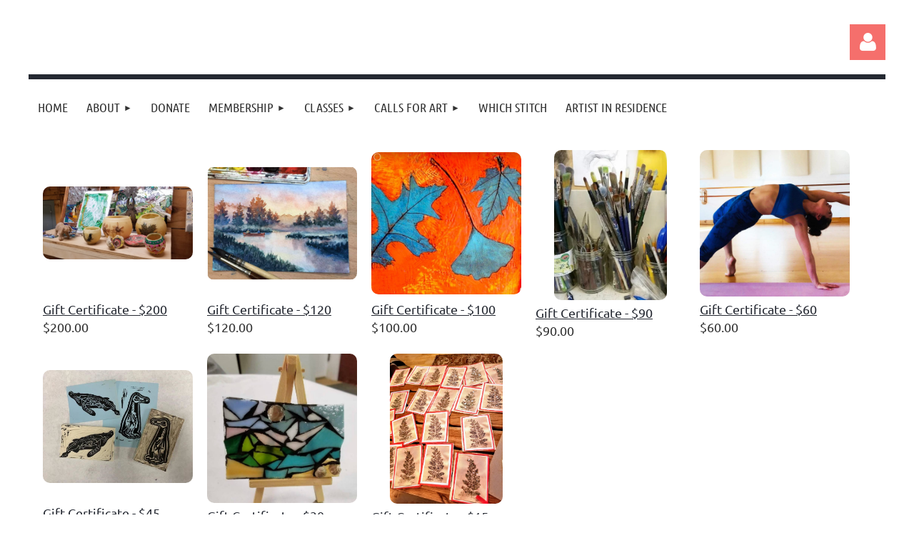

--- FILE ---
content_type: text/html; charset=utf-8
request_url: https://artwavesmdi.org/Sys/Store/Products/273514
body_size: 9513
content:
<!DOCTYPE html>
<html lang="en" class="no-js ">
	<head id="Head1">
<meta name="viewport" content="width=device-width, initial-scale=1.0">
<link href="https://sf.wildapricot.org/BuiltTheme/kaleidoscope_neon.v3.0/current/afccedc0/Styles/combined.css" rel="stylesheet" type="text/css" /><link href="https://artwavesmdi.org/resources/theme/user.css?t=638137266420000000" rel="stylesheet" type="text/css" /><link href="https://live-sf.wildapricot.org/WebUI/built9.11.0-db59b40/scripts/public/react/index-84b33b4.css" rel="stylesheet" type="text/css" /><link href="https://live-sf.wildapricot.org/WebUI/built9.11.0-db59b40/css/shared/ui/shared-ui-compiled.css" rel="stylesheet" type="text/css" /><script type="text/javascript" language="javascript" id="idJavaScriptEnvironment">var bonaPage_BuildVer='9.11.0-db59b40';
var bonaPage_AdminBackendUrl = '/admin/';
var bonaPage_StatRes='https://live-sf.wildapricot.org/WebUI/';
var bonaPage_InternalPageType = { isUndefinedPage : false,isWebPage : false,isAdminPage : false,isDialogPage : false,isSystemPage : true,isErrorPage : false,isError404Page : false };
var bonaPage_PageView = { isAnonymousView : true,isMemberView : false,isAdminView : false };
var WidgetMode = 0;
var bonaPage_IsUserAnonymous = true;
var bonaPage_ThemeVer='afccedc06381372664200000000'; var bonaPage_ThemeId = 'kaleidoscope_neon.v3.0'; var bonaPage_ThemeVersion = '3.0';
var bonaPage_id='SysOnlineStoreProduct'; version_id='';
if (bonaPage_InternalPageType && (bonaPage_InternalPageType.isSystemPage || bonaPage_InternalPageType.isWebPage) && window.self !== window.top) { var success = true; try { var tmp = top.location.href; if (!tmp) { top.location = self.location; } } catch (err) { try { if (self != top) { top.location = self.location; } } catch (err) { try { if (self != top) { top = self; } success = false; } catch (err) { success = false; } } success = false; } if (!success) { window.onload = function() { document.open('text/html', 'replace'); document.write('<ht'+'ml><he'+'ad></he'+'ad><bo'+'dy><h1>Wrong document context!</h1></bo'+'dy></ht'+'ml>'); document.close(); } } }
try { function waMetricsGlobalHandler(args) { if (WA.topWindow.waMetricsOuterGlobalHandler && typeof(WA.topWindow.waMetricsOuterGlobalHandler) === 'function') { WA.topWindow.waMetricsOuterGlobalHandler(args); }}} catch(err) {}
 try { if (parent && parent.BonaPage) parent.BonaPage.implementBonaPage(window); } catch (err) { }
try { document.write('<style type="text/css"> .WaHideIfJSEnabled, .HideIfJSEnabled { display: none; } </style>'); } catch(err) {}
var bonaPage_WebPackRootPath = 'https://live-sf.wildapricot.org/WebUI/built9.11.0-db59b40/scripts/public/react/';</script><script type="text/javascript" language="javascript" src="https://live-sf.wildapricot.org/WebUI/built9.11.0-db59b40/scripts/shared/bonapagetop/bonapagetop-compiled.js" id="idBonaPageTop"></script><script type="text/javascript" language="javascript" src="https://live-sf.wildapricot.org/WebUI/built9.11.0-db59b40/scripts/public/react/index-84b33b4.js" id="ReactPublicJs"></script><script type="text/javascript" language="javascript" src="https://live-sf.wildapricot.org/WebUI/built9.11.0-db59b40/scripts/shared/ui/shared-ui-compiled.js" id="idSharedJs"></script><script type="text/javascript" language="javascript" src="https://live-sf.wildapricot.org/WebUI/built9.11.0-db59b40/General.js" id=""></script><script type="text/javascript" language="javascript" src="https://sf.wildapricot.org/BuiltTheme/kaleidoscope_neon.v3.0/current/afccedc0/Scripts/combined.js" id=""></script><title>ArtWaves - Online store product</title>
<link rel="search" type="application/opensearchdescription+xml" title="artwavesmdi.org" href="/opensearch.ashx" /></head>
	<body id="PAGEID_SysOnlineStoreProduct" class="publicContentView LayoutMain">
<div class="mLayout layoutMain" id="mLayout">

<div class="mobilePanelContainer">
<div id="id_MobilePanel" data-componentId="MobilePanel" class="WaPlaceHolder WaPlaceHolderMobilePanel" style=""><div style=""><div id="id_QFpB82d" class="WaGadgetOnly WaGadgetMobilePanel  gadgetStyleNone" style="" data-componentId="QFpB82d" ><div class="mobilePanel">
	
	<div class="mobilePanelButton buttonMenu" title="Menu">Menu</div>
<div class="mobilePanelButton buttonLogin" title="Log in">Log in</div>
<div class="menuInner">
		<ul class="firstLevel">
<li class=" ">
	<div class="item">
		<a href="https://artwavesmdi.org/" title="Home"><span>Home</span></a>
</div>
</li>
	
<li class=" dir">
	<div class="item">
		<a href="https://artwavesmdi.org/About" title="About"><span>About</span></a>
<ul class="secondLevel">
<li class=" ">
	<div class="item">
		<a href="https://artwavesmdi.org/People" title="People"><span>People</span></a>
</div>
</li>
	
<li class=" ">
	<div class="item">
		<a href="https://artwavesmdi.org/Location&amp;hours" title="Location &amp; Hours"><span>Location &amp; Hours</span></a>
</div>
</li>
	
<li class=" ">
	<div class="item">
		<a href="https://artwavesmdi.org/Careers" title="Careers"><span>Careers</span></a>
</div>
</li>
	
<li class=" ">
	<div class="item">
		<a href="https://artwavesmdi.org/Policies-and-Procedures" title="Policies and Procedures"><span>Policies and Procedures</span></a>
</div>
</li>
	
</ul>
</div>
</li>
	
<li class=" ">
	<div class="item">
		<a href="https://artwavesmdi.org/Donate" title="Donate"><span>Donate</span></a>
</div>
</li>
	
<li class=" dir">
	<div class="item">
		<a href="https://artwavesmdi.org/join-us" title="Membership"><span>Membership</span></a>
<ul class="secondLevel">
<li class=" ">
	<div class="item">
		<a href="https://artwavesmdi.org/Member-Artists" title="Member Artists"><span>Member Artists</span></a>
</div>
</li>
	
</ul>
</div>
</li>
	
<li class=" dir">
	<div class="item">
		<a href="https://artwavesmdi.org/Classes/Workshops" title="Classes"><span>Classes</span></a>
<ul class="secondLevel">
<li class=" ">
	<div class="item">
		<a href="https://artwavesmdi.org/CALENDAR" title="CALENDAR"><span>CALENDAR</span></a>
</div>
</li>
	
<li class=" ">
	<div class="item">
		<a href="https://artwavesmdi.org/page-18235" title="Adult Art Classes"><span>Adult Art Classes</span></a>
</div>
</li>
	
<li class=" ">
	<div class="item">
		<a href="https://artwavesmdi.org/page-18234" title="Kid&#39;s Classes and Camps"><span>Kid&#39;s Classes and Camps</span></a>
</div>
</li>
	
<li class=" ">
	<div class="item">
		<a href="https://artwavesmdi.org/page-18232" title="Movement Classes"><span>Movement Classes</span></a>
</div>
</li>
	
</ul>
</div>
</li>
	
<li class=" dir">
	<div class="item">
		<a href="https://artwavesmdi.org/Calls-for-Art" title="Calls for Art"><span>Calls for Art</span></a>
<ul class="secondLevel">
<li class=" ">
	<div class="item">
		<a href="https://artwavesmdi.org/Exhibits" title="Exhibits"><span>Exhibits</span></a>
</div>
</li>
	
</ul>
</div>
</li>
	
<li class=" ">
	<div class="item">
		<a href="https://artwavesmdi.org/Which-Stitch" title="Which Stitch"><span>Which Stitch</span></a>
</div>
</li>
	
<li class=" ">
	<div class="item">
		<a href="https://artwavesmdi.org/Artist-in-Residence" title="Artist in Residence"><span>Artist in Residence</span></a>
</div>
</li>
	
</ul>
	</div>

	<div class="loginInner">
<div class="loginContainerForm oAuthIsfalse">
<form method="post" action="https://artwavesmdi.org/Sys/Login" id="id_QFpB82d_form" class="generalLoginBox"  data-disableInAdminMode="true">
<input type="hidden" name="ReturnUrl" id="id_QFpB82d_returnUrl" value="">
				<input type="hidden" name="browserData" id="id_QFpB82d_browserField">
<div class="loginUserName">
<div class="loginUserNameTextBox">
		<input name="email" type="text" maxlength="100" placeholder="Email"  id="id_QFpB82d_userName" tabindex="1" class="emailTextBoxControl"/>
	</div>
</div><div class="loginPassword">
<div class="loginPasswordTextBox">
		<input name="password" type="password" placeholder="Password" maxlength="50" id="id_QFpB82d_password" tabindex="2" class="passwordTextBoxControl" autocomplete="off"/>
	</div>
</div> 
    <input id="g-recaptcha-invisible_QFpB82d" name="g-recaptcha-invisible" value="recaptcha" type="hidden"/> 
    <div id="recapcha_placeholder_QFpB82d" style="display:none"></div>
    <span id="idReCaptchaValidator_QFpB82d" errorMessage="Please verify that you are not a robot" style="display:none" validatorType="method" ></span>
    <script>
        $("#idReCaptchaValidator_QFpB82d").on( "wavalidate", function(event, validationResult) {
            if (grecaptcha.getResponse(widgetId_QFpB82d).length == 0){
                grecaptcha.execute(widgetId_QFpB82d);	
                validationResult.shouldStopValidation = true;
                return;
            }

            validationResult.result = true;
        });
  
            var widgetId_QFpB82d;

            var onloadCallback_QFpB82d = function() {
                // Renders the HTML element with id 'recapcha_placeholder_QFpB82d' as a reCAPTCHA widget.
                // The id of the reCAPTCHA widget is assigned to 'widgetId_QFpB82d'.
                widgetId_QFpB82d = grecaptcha.render('recapcha_placeholder_QFpB82d', {
                'sitekey' : '6LfmM_UhAAAAAJSHT-BwkAlQgN0mMViOmaK7oEIV',
                'size': 'invisible',
                'callback': function(){
                    document.getElementById('g-recaptcha-invisible_QFpB82d').form.submit();
                },
                'theme' : 'light'
            });
        };
    </script>
	
    <script src="https://www.google.com/recaptcha/api.js?onload=onloadCallback_QFpB82d&render=explicit" async defer></script>

 <div class="loginActionRememberMe">
		<input id="id_QFpB82d_rememberMe" type="checkbox" name="rememberMe" tabindex="3" class="rememberMeCheckboxControl"/>
		<label for="id_QFpB82d_rememberMe">Remember me</label>
	</div>
<div class="loginPasswordForgot">
		<a href="https://artwavesmdi.org/Sys/ResetPasswordRequest">Forgot password</a>
	</div>
<div class="loginAction">
	<input type="submit" name="ctl03$ctl02$loginViewControl$loginControl$Login" value="Log in" id="id_QFpB82d_loginAction" onclick="if (!browserInfo.clientCookiesEnabled()) {alert('Warning: browser cookies disabled. Please enable them to use this website.'); return false;}" tabindex="4" class="loginButton loginButtonControl"/>
</div></form></div>
</div>

</div>

<script type="text/javascript">

jq$(function()
{
	var gadget = jq$('#id_QFpB82d'),
		menuContainer = gadget.find('.menuInner'),
		loginContainer = gadget.find('.loginInner');

	gadget.find('.buttonMenu').on("click",function()
	{
		menuContainer.toggle();
		loginContainer.hide();
		jq$(this).toggleClass('active');
        jq$('.buttonLogin').removeClass('active');
		return false;
	});

	gadget.find('.buttonLogin').on("click",function()
	{
		loginContainer.toggle();
		menuContainer.hide();
		jq$(this).toggleClass('active');
        jq$('.buttonMenu').removeClass('active');
		return false;
	});

	gadget.find('.mobilePanel').on("click",function(event)
	{
        if( !(jq$(event.target).parents('.loginInner').size() || event.target.className == 'loginInner') )
        {
            menuContainer.hide();
            loginContainer.hide();
            jq$('.buttonLogin').removeClass('active');
            jq$('.buttonMenu').removeClass('active');
        }

        event.stopPropagation();
	});

	jq$('body').on("click",function()
	{
		menuContainer.hide();
		loginContainer.hide();
		jq$('.buttonLogin').removeClass('active');
        jq$('.buttonMenu').removeClass('active');
	});


	// login
	var browserField = document.getElementById('id_QFpB82d' + '_browserField');

	if (browserField)
	{
		browserField.value = browserInfo.getBrowserCapabilitiesData();
	}

	jq$('#id_QFpB82d' + '_form').FormValidate();
	jq$('.WaGadgetMobilePanel form').attr('data-disableInAdminMode', 'false');

});

</script></div></div>
</div></div>

		<!-- header zone -->
		<div class="zonePlace zoneHeader1">
<div id="idHeaderContentHolder" data-componentId="Header" class="WaPlaceHolder WaPlaceHolderHeader" style="background-color:transparent;"><div style="padding-top:20px;"><div id="id_WFqawNp" data-componentId="WFqawNp" class="WaLayoutContainerOnly" style="margin-bottom:20px;"><table cellspacing="0" cellpadding="0" class="WaLayoutTable" style=""><tr data-componentId="WFqawNp_row" class="WaLayoutRow"><td id="id_KkBZpYF" data-componentId="KkBZpYF" class="WaLayoutItem" style="width:13%;"><div id="id_KpRyzsp" class="WaLayoutPlaceHolder placeHolderContainer" data-componentId="KpRyzsp" style=""><div style=""><div id="id_KxbYLDm" class="WaGadgetOnly WaGadgetContent  gadgetStyleNone" style="" data-componentId="KxbYLDm" ><div class="gadgetStyleBody gadgetContentEditableArea" style="padding-bottom:5px;" data-editableArea="0" data-areaHeight="auto">
<h2 style="margin-top: 5px"><br></h2></div>
</div></div></div></td><td style="width:20px;" data-componentId="KkBZpYF_separator" class="WaLayoutSeparator"><div style="width: inherit;"></div></td><td id="id_oWdKg3J" data-componentId="oWdKg3J" class="WaLayoutItem" style="width:76%;"></td><td style="width:20px;" data-componentId="oWdKg3J_separator" class="WaLayoutSeparator"><div style="width: inherit;"></div></td><td id="id_KRzPiG9" data-componentId="KRzPiG9" class="WaLayoutItem" style="width:10%;"><div id="id_fuXoXDE" class="WaLayoutPlaceHolder placeHolderContainer" data-componentId="fuXoXDE" style=""><div style=""><div id="id_MoBw3nY" class="WaGadgetOnly WaGadgetLoginForm  gadgetStyleNone" style="margin-top:14px;" data-componentId="MoBw3nY" ><link rel="stylesheet" type="text/css" href="https://kit-pro.fontawesome.com/releases/latest/css/pro.min.css" />
<div class="loginContainer alignRight">
  <div class="loginContainerInner">
    <a id="id_MoBw3nY_loginLink" class="loginLink">Log in</a>
    <div id="id_MoBw3nY_loginContainer" class="loginPanel">
      <div class="loginContainerForm oAuthIsfalse">
        <div class="loginContainerFormInner">
          <form method="post" action="https://artwavesmdi.org/Sys/Login" id="id_MoBw3nY_form" class="generalLoginBox"  data-disableInAdminMode="true">
<input type="hidden" name="ReturnUrl" id="id_MoBw3nY_returnUrl" value="">
            <input type="hidden" name="CurrentUrl" id="id_MoBw3nY_currentUrl" value="/Sys/Store/Products/273514">
            <input type="hidden" name="browserData" id="id_MoBw3nY_browserField">
            <div class="loginUserName">
<div class="loginUserNameTextBox">
		<input name="email" type="text" maxlength="100" placeholder="Email"  id="id_MoBw3nY_userName" tabindex="1" class="emailTextBoxControl"/>
	</div>
</div><div class="loginPassword">
    <div class="loginPasswordTextBox">
		<div class="password-wrapper">
			<input 
				name="password" 
				type="password" 
placeholder="Password" 
				maxlength="50" 
				id="id_MoBw3nY_password" 
				tabindex="2" 
				class="passwordTextBoxControl" 
				autocomplete="off"
			/>
			<i class="fa fa-eye-slash toggle-password" toggle="#id_MoBw3nY_password"></i>
		</div>
    </div>
</div>
<script>
  if (!window.__passwordToggleInitialized) {
    window.__passwordToggleInitialized = true;

    $(document).ready(function () {
      $('.toggle-password').each(function () {
        const $icon = $(this);
        const selector = $icon.attr('toggle');
        if (!selector) return;

        const $input = selector.startsWith('#') ? $(selector) : $('#' + selector);
        if (!$input.length) return;

        $icon.on('click', function () {
          try {
            const inputEl = $input[0];
            const currentType = inputEl.getAttribute('type');

            if (currentType === 'password') {
              inputEl.setAttribute('type', 'text');
              $icon.removeClass('fa-eye-slash').addClass('fa-eye');
            } else {
              inputEl.setAttribute('type', 'password');
              $icon.removeClass('fa-eye').addClass('fa-eye-slash');
            }
          } catch (err) {
            console.warn('Password toggle error:', err.message);
          }
        });
      });
    });
  }
</script>
	  
             
    <input id="g-recaptcha-invisible_MoBw3nY" name="g-recaptcha-invisible" value="recaptcha" type="hidden"/> 
    <div id="recapcha_placeholder_MoBw3nY" style="display:none"></div>
    <span id="idReCaptchaValidator_MoBw3nY" errorMessage="Please verify that you are not a robot" style="display:none" validatorType="method" ></span>
    <script>
        $("#idReCaptchaValidator_MoBw3nY").on( "wavalidate", function(event, validationResult) {
            if (grecaptcha.getResponse(widgetId_MoBw3nY).length == 0){
                grecaptcha.execute(widgetId_MoBw3nY);	
                validationResult.shouldStopValidation = true;
                return;
            }

            validationResult.result = true;
        });
  
            var widgetId_MoBw3nY;

            var onloadCallback_MoBw3nY = function() {
                // Renders the HTML element with id 'recapcha_placeholder_MoBw3nY' as a reCAPTCHA widget.
                // The id of the reCAPTCHA widget is assigned to 'widgetId_MoBw3nY'.
                widgetId_MoBw3nY = grecaptcha.render('recapcha_placeholder_MoBw3nY', {
                'sitekey' : '6LfmM_UhAAAAAJSHT-BwkAlQgN0mMViOmaK7oEIV',
                'size': 'invisible',
                'callback': function(){
                    document.getElementById('g-recaptcha-invisible_MoBw3nY').form.submit();
                },
                'theme' : 'light'
            });
        };
    </script>
	
    <script src="https://www.google.com/recaptcha/api.js?onload=onloadCallback_MoBw3nY&render=explicit" async defer></script>

  
      <div class="loginActionRememberMe">
		<input id="id_MoBw3nY_rememberMe" type="checkbox" name="rememberMe" tabindex="3" class="rememberMeCheckboxControl"/>
		<label for="id_MoBw3nY_rememberMe">Remember me</label>
	</div>
<div class="loginAction">
	<input type="submit" name="ctl03$ctl02$loginViewControl$loginControl$Login" value="Log in" id="id_MoBw3nY_loginAction" onclick="if (!WA.isWidgetMode && !browserInfo.clientCookiesEnabled()) {alert('Warning: browser cookies disabled. Please enable them to use this website.'); return false;}" tabindex="4" class="loginButton loginButtonControl"/>
</div><div class="loginPasswordForgot">
		<a rel="nofollow" href="https://artwavesmdi.org/Sys/ResetPasswordRequest">Forgot password</a>
	</div>
</form></div>
      </div>
    </div>
  </div>
</div>
<script>
  jq$(function() {
    var gadgetId = jq$('#id_MoBw3nY'),
        containerBox = gadgetId.find('.loginPanel'),
        loginLink = gadgetId.find('.loginLink'),
        transitionTime = 300;

    containerBox.isOpening = false;

    loginLink.on('click', function(e) {
      if (containerBox.css("visibility") == 'visible') {
        loginLink.removeClass('hover');
        containerBox.animate({ 'opacity': '0' }, transitionTime, function() {
          containerBox.css('visibility','hidden');
          containerBox.css('display','none');
        });
      } else {
        loginLink.addClass('hover');
        containerBox.isOpening = true;
        containerBox.css('display','block');
        containerBox.css('visibility','visible');
        containerBox.animate({ 'opacity': '1' }, transitionTime, function() {
          containerBox.isOpening = false;
        });
      }
    });

    containerBox.on('click', function(e) { e.stopPropagation(); });

    jq$('body').on('click', function() {
      if (containerBox.css("visibility") == 'visible' && !containerBox.isOpening) {
        loginLink.removeClass('hover');
        containerBox.animate({ 'opacity': '0' }, transitionTime, function() {
          containerBox.css('visibility','hidden');
          containerBox.css('display','none');
        });
      }
    });

    var browserField = document.getElementById('id_MoBw3nY' + '_browserField');

    if (browserField) {
      browserField.value = browserInfo.getBrowserCapabilitiesData();
    }

    jq$('#id_MoBw3nY' + '_form').FormValidate();
    jq$('.WaGadgetLoginForm form').attr('data-disableInAdminMode', 'false');
  });
</script>
</div></div></div></td></tr></table> </div></div>
</div></div>
		<div class="zonePlace zoneHeader2">
<div id="id_Header1" data-componentId="Header1" class="WaPlaceHolder WaPlaceHolderHeader1" style="background-color:transparent;"><div style=""><div id="id_JpFJ3Gl" data-componentId="JpFJ3Gl" class="WaLayoutContainerOnly" style="background-color:#252932;"><table cellspacing="0" cellpadding="0" class="WaLayoutTable" style=""><tr data-componentId="JpFJ3Gl_row" class="WaLayoutRow"><td id="id_bBoPpMR" data-componentId="bBoPpMR" class="WaLayoutItem" style="width:100%;"><div id="id_ClYQFGL" class="WaLayoutPlaceHolder placeHolderContainer" data-componentId="ClYQFGL" style=""><div style=""><div id="id_svVLY2a" class="WaGadgetOnly WaGadgetMenuHorizontal  gadgetStyleNone" style="margin-top:7px;" data-componentId="svVLY2a" ><div class="menuBackground"></div>
<div class="menuInner">
	<ul class="firstLevel">
<li class=" ">
	<div class="item">
		<a href="https://artwavesmdi.org/" title="Home"><span>Home</span></a>
</div>
</li>
	
<li class=" dir">
	<div class="item">
		<a href="https://artwavesmdi.org/About" title="About"><span>About</span></a>
<ul class="secondLevel">
<li class=" ">
	<div class="item">
		<a href="https://artwavesmdi.org/People" title="People"><span>People</span></a>
</div>
</li>
	
<li class=" ">
	<div class="item">
		<a href="https://artwavesmdi.org/Location&amp;hours" title="Location &amp; Hours"><span>Location &amp; Hours</span></a>
</div>
</li>
	
<li class=" ">
	<div class="item">
		<a href="https://artwavesmdi.org/Careers" title="Careers"><span>Careers</span></a>
</div>
</li>
	
<li class=" ">
	<div class="item">
		<a href="https://artwavesmdi.org/Policies-and-Procedures" title="Policies and Procedures"><span>Policies and Procedures</span></a>
</div>
</li>
	
</ul>
</div>
</li>
	
<li class=" ">
	<div class="item">
		<a href="https://artwavesmdi.org/Donate" title="Donate"><span>Donate</span></a>
</div>
</li>
	
<li class=" dir">
	<div class="item">
		<a href="https://artwavesmdi.org/join-us" title="Membership"><span>Membership</span></a>
<ul class="secondLevel">
<li class=" ">
	<div class="item">
		<a href="https://artwavesmdi.org/Member-Artists" title="Member Artists"><span>Member Artists</span></a>
</div>
</li>
	
</ul>
</div>
</li>
	
<li class=" dir">
	<div class="item">
		<a href="https://artwavesmdi.org/Classes/Workshops" title="Classes"><span>Classes</span></a>
<ul class="secondLevel">
<li class=" ">
	<div class="item">
		<a href="https://artwavesmdi.org/CALENDAR" title="CALENDAR"><span>CALENDAR</span></a>
</div>
</li>
	
<li class=" ">
	<div class="item">
		<a href="https://artwavesmdi.org/page-18235" title="Adult Art Classes"><span>Adult Art Classes</span></a>
</div>
</li>
	
<li class=" ">
	<div class="item">
		<a href="https://artwavesmdi.org/page-18234" title="Kid&#39;s Classes and Camps"><span>Kid&#39;s Classes and Camps</span></a>
</div>
</li>
	
<li class=" ">
	<div class="item">
		<a href="https://artwavesmdi.org/page-18232" title="Movement Classes"><span>Movement Classes</span></a>
</div>
</li>
	
</ul>
</div>
</li>
	
<li class=" dir">
	<div class="item">
		<a href="https://artwavesmdi.org/Calls-for-Art" title="Calls for Art"><span>Calls for Art</span></a>
<ul class="secondLevel">
<li class=" ">
	<div class="item">
		<a href="https://artwavesmdi.org/Exhibits" title="Exhibits"><span>Exhibits</span></a>
</div>
</li>
	
</ul>
</div>
</li>
	
<li class=" ">
	<div class="item">
		<a href="https://artwavesmdi.org/Which-Stitch" title="Which Stitch"><span>Which Stitch</span></a>
</div>
</li>
	
<li class=" ">
	<div class="item">
		<a href="https://artwavesmdi.org/Artist-in-Residence" title="Artist in Residence"><span>Artist in Residence</span></a>
</div>
</li>
	
</ul>
</div>


<script type="text/javascript">

	jq$(function()
	{

		WebFont.load({
			custom: {
				families: ['Ubuntu', 'Ubuntu condensed']
			},
			active: function()
			{
				resizeMenu();
			}
		});


		var gadgetHorMenu = jq$('#id_svVLY2a'),
			gadgetHorMenuContainer = gadgetHorMenu.find('.menuInner'),
			firstLevelMenu = gadgetHorMenu.find('ul.firstLevel'),
			holderInitialMenu = firstLevelMenu.children(),
			outsideItems = null,
			phantomElement = '<li class="phantom"><div class="item"><a href="#"><span>&#x2261;</span></a><ul class="secondLevel"></ul></div></li>',
			placeHolder = gadgetHorMenu.parents('.WaLayoutPlaceHolder'),
			placeHolderId = placeHolder && placeHolder.attr('data-componentId'),
			mobileState = false,
			isTouchSupported = !!(('ontouchstart' in window) || (window.DocumentTouch && document instanceof DocumentTouch) || (navigator.msPointerEnabled && navigator.msMaxTouchPoints));


		function resizeMenu()
		{
			var i,
				len,
				fitMenuWidth = 0,
				menuItemPhantomWidth = 80;

			firstLevelMenu.html( holderInitialMenu).removeClass('adapted').css({ width: 'auto' }); // restore initial menu

			if( firstLevelMenu.width() > gadgetHorMenuContainer.width() ) // if menu oversize
			{
				menuItemPhantomWidth = firstLevelMenu.addClass('adapted').append( phantomElement).children('.phantom').width();

				for( i = 0, len = holderInitialMenu.size(); i <= len; i++ )
				{
					fitMenuWidth += jq$( holderInitialMenu.get(i) ).width();

					if( fitMenuWidth + menuItemPhantomWidth > gadgetHorMenuContainer.width() )
					{
						outsideItems = firstLevelMenu.children(':gt('+(i-1)+'):not(.phantom)').remove();
						firstLevelMenu.find('.phantom > .item > ul').append( outsideItems);
						gadgetHorMenuContainer.css('overflow','visible');
						break;
					}
				}
				gadgetHorMenu.find('.phantom > .item > a').click(function(){ return false; });
			}

			disableFirstTouch();

			firstLevelMenu.css( 'width', '' ); // restore initial menu width
			firstLevelMenu.children().removeClass('last-child').eq(-1).addClass('last-child'); // add last-child mark
		}

		jq$(window).resize(function()
		{
			resizeMenu();
		});

		function onLayoutColumnResized(sender, args)
		{
			args = args || {};

			if (placeHolderId && (placeHolderId == args.leftColPlaceHolderId || placeHolderId == args.rightColPlaceHolderId))
			{
				resizeMenu();
			}
		}

		BonaPage.addPageStateHandler(BonaPage.PAGE_PARSED, function() { WA.Gadgets.LayoutColumnResized.addHandler(onLayoutColumnResized); });
		BonaPage.addPageStateHandler(BonaPage.PAGE_UNLOADED, function() { WA.Gadgets.LayoutColumnResized.removeHandler(onLayoutColumnResized); });


        function disableFirstTouch()
        {
          if (!isTouchSupported) return;

          jq$('#id_svVLY2a').find('.menuInner li.dir > .item > a').on( 'click', function(event)
          {
            if( !this.touchCounter )
              this.touchCounter = 0;

            if( this.touchCounter >= 1 )
            {
              this.touchCounter = 0;
              return true;
            }
            this.touchCounter++;

            if (!mobileState)
            {
              WA.stopEventDefault(event);
            }
          });

          jq$('#id_svVLY2a').find('.menuInner li.dir > .item > a').on( 'mouseout', function(event)
          {
            if( !this.touchCounter )
              this.touchCounter = 0;
            this.touchCounter = 0;
          });
        }

        disableFirstTouch();

	});
</script></div></div></div></td></tr></table> </div></div>
</div></div>
		<!-- /header zone -->

<!-- content zone -->
	<div class="zonePlace zoneContent">
<div id="idPrimaryContentBlock1Content" data-componentId="Content" class="WaPlaceHolder WaPlaceHolderContent" style=""><div style="padding-top:0px;padding-bottom:0px;"><div id="id_Gs8OTKq" data-componentId="Gs8OTKq" class="WaLayoutContainerFirst" style=""><table cellspacing="0" cellpadding="0" class="WaLayoutTable" style=""><tr data-componentId="Gs8OTKq_row" class="WaLayoutRow"><td id="id_PBBBqjG" data-componentId="PBBBqjG" class="WaLayoutItem" style="width:100%;"></td></tr></table> </div><div id="id_6qVKkpF" data-componentId="6qVKkpF" class="WaLayoutContainer" style="background-color:#FFFFFF;"><table cellspacing="0" cellpadding="0" class="WaLayoutTable" style=""><tr data-componentId="6qVKkpF_row" class="WaLayoutRow"><td id="id_1ZfoaAQ" data-componentId="1ZfoaAQ" class="WaLayoutItem" style="width:100%;"><div id="id_1O6wII7" class="WaLayoutPlaceHolder placeHolderContainer" data-componentId="1O6wII7" style=""><div style="padding-top:20px;padding-right:20px;padding-bottom:20px;padding-left:20px;"><div id="id_DfJMufJ" class="WaGadgetOnly WaGadgetOnlineStoreCatalog  gadgetStyleNone" style="" data-componentId="DfJMufJ" ><ul class="OnlineStoreCatalog_list"><li class="OnlineStoreCatalog_list_item">
  <a class="OnlineStoreCatalog_list_item_img" href="/Sys/Store/Products/273516"><img src="https://artwavesmdi.org/resources/61791228/possibilities.jpeg" /></a>
  <a class="OnlineStoreCatalog_list_item_link" href="/Sys/Store/Products/273516">Gift Certificate - $200</a>
  <div>
	<span class="OnlineStoreCatalog_list_price">
$200.00</span>
</div>
<div>
</div></li><li class="OnlineStoreCatalog_list_item">
  <a class="OnlineStoreCatalog_list_item_img" href="/Sys/Store/Products/273515"><img src="https://artwavesmdi.org/resources/61791228/Erica%20Qualey%20Watercolor.png" /></a>
  <a class="OnlineStoreCatalog_list_item_link" href="/Sys/Store/Products/273515">Gift Certificate - $120</a>
  <div>
	<span class="OnlineStoreCatalog_list_price">
$120.00</span>
</div>
<div>
</div></li><li class="OnlineStoreCatalog_list_item">
  <a class="OnlineStoreCatalog_list_item_img" href="/Sys/Store/Products/273514"><img src="https://artwavesmdi.org/resources/61791228/botanical%20encaustic.jpeg" /></a>
  <a class="OnlineStoreCatalog_list_item_link" href="/Sys/Store/Products/273514">Gift Certificate - $100</a>
  <div>
	<span class="OnlineStoreCatalog_list_price">
$100.00</span>
</div>
<div>
</div></li><li class="OnlineStoreCatalog_list_item">
  <a class="OnlineStoreCatalog_list_item_img" href="/Sys/Store/Products/273513"><img src="https://artwavesmdi.org/resources/61791228/brushes.jpg" /></a>
  <a class="OnlineStoreCatalog_list_item_link" href="/Sys/Store/Products/273513">Gift Certificate - $90</a>
  <div>
	<span class="OnlineStoreCatalog_list_price">
$90.00</span>
</div>
<div>
</div></li><li class="OnlineStoreCatalog_list_item">
  <a class="OnlineStoreCatalog_list_item_img" href="/Sys/Store/Products/273512"><img src="https://artwavesmdi.org/resources/61791228/AqueneHeadshot.jpg" /></a>
  <a class="OnlineStoreCatalog_list_item_link" href="/Sys/Store/Products/273512">Gift Certificate - $60</a>
  <div>
	<span class="OnlineStoreCatalog_list_price">
$60.00</span>
</div>
<div>
</div></li><li class="OnlineStoreCatalog_list_item">
  <a class="OnlineStoreCatalog_list_item_img" href="/Sys/Store/Products/273511"><img src="https://artwavesmdi.org/resources/61791228/Shreya&#39;s%20blockprints.jpg" /></a>
  <a class="OnlineStoreCatalog_list_item_link" href="/Sys/Store/Products/273511">Gift Certificate - $45</a>
  <div>
	<span class="OnlineStoreCatalog_list_price">
$45.00</span>
</div>
<div>
</div></li><li class="OnlineStoreCatalog_list_item">
  <a class="OnlineStoreCatalog_list_item_img" href="/Sys/Store/Products/273510"><img src="https://artwavesmdi.org/resources/61791228/magnet%20mosaic.jpeg" /></a>
  <a class="OnlineStoreCatalog_list_item_link" href="/Sys/Store/Products/273510">Gift Certificate - $30</a>
  <div>
	<span class="OnlineStoreCatalog_list_price">
$30.00</span>
</div>
<div>
</div></li><li class="OnlineStoreCatalog_list_item">
  <a class="OnlineStoreCatalog_list_item_img" href="/Sys/Store/Products/273509"><img src="https://artwavesmdi.org/resources/61791228/printed%20cards.jpeg" /></a>
  <a class="OnlineStoreCatalog_list_item_link" href="/Sys/Store/Products/273509">Gift Certificate - $15</a>
  <div>
	<span class="OnlineStoreCatalog_list_price">
$15.00</span>
</div>
<div>
</div></li></ul>
</div></div></div></td></tr></table> </div><div id="id_gbqSVRB" data-componentId="gbqSVRB" class="WaLayoutContainer" style="margin-bottom:0px;"><table cellspacing="0" cellpadding="0" class="WaLayoutTable" style=""><tr data-componentId="gbqSVRB_row" class="WaLayoutRow"><td id="id_gY9kx8S" data-componentId="gY9kx8S" class="WaLayoutItem" style="background-color:#FFFFFF;width:50%;"></td><td style="width:20px;" data-componentId="gY9kx8S_separator" class="WaLayoutSeparator"><div style="width: inherit;"></div></td><td id="id_2zoXLn6" data-componentId="2zoXLn6" class="WaLayoutItem" style="background-color:#FFFFFF;width:50%;"></td></tr></table> </div><div id="id_F6YVaaA" class="WaGadgetLast WaGadgetOnlineStoreProduct  gadgetStyleNone" style="" data-componentId="F6YVaaA" ><div class="OnlineStoreProduct_title_container">
	<h1>Gift Certificate - $100</h1>
</div>
<div class="OnlineStoreProduct_content_container">
<div class="OnlineStoreProduct_gallery">
			<a class="OnlineStoreProduct_gallery_cover_container" href="https://artwavesmdi.org/resources/61791228/botanical%20encaustic.jpeg" data-lightbox="cover-image">
				<div class="OnlineStoreProduct_gallery_cover">
					<div class="OnlineStoreProduct_gallery_cover_img_container">
						<img id="OnlineStoreProduct_gallery_cover_img" src="https://artwavesmdi.org/resources/61791228/botanical%20encaustic.jpeg" alt="Cover image">
					</div>
				</div>
				<div class="OnlineStoreProduct_gallery_cover_zoom_icon">&#xf00e;</div>
			</a>
<ul id="OnlineStoreProduct_gallery_thumbs"><li>
	<a href="https://artwavesmdi.org/resources/61791228/botanical%20encaustic.jpeg">
		<img src="https://artwavesmdi.org/resources/61791228/botanical%20encaustic.jpeg">
	</a>
</li></ul>
</div>
<div class="OnlineStoreProduct_aside">
	    <div class="OnlineStoreCatalog_pricePanel">
    <div class="OnlineStoreCatalog_price_row">
        <span class="OnlineStoreCatalog_price_label">
            Regular price
        </span>

        <span class="OnlineStoreCatalog_list_price">
            $100.00</span>
    </div>
    </div>
<div class="OnlineStoreButton">
			<div class="addToCartContainer">
				<button id="OnlineStoreProduct_addToCart"
					class="typeButton OnlineStoreProduct_addToCartButton"
					type="button"
>
					<i class="fa fa-shopping-cart" aria-hidden="true"></i>
					<span>Add to cart</span>
				</button>
				<a id="OnlineStoreProduct_viewCart" class="addToCart" href="#">View cart</a>
			</div>
			<script>
				window.currentProduct = {"id":273514,"title":"Gift Certificate - $100","description":"Apply toward classes, workshops or membership","price":{"regular":100.00,"members":null},"status":"PUBLIC","type":"PHYSICAL","pictures":["https://artwavesmdi.org/resources/61791228/botanical%20encaustic.jpeg"],"tags":[],"options":[],"variants":[],"trackInventory":false,"stock":0,"outOfStock":false,"totalStock":0,"digitalProduct":null,"associationId":307853,"ecourseProduct":null,"created":"2021-11-19T22:27:03.489428Z"};
			</script>
		</div>
      <div class="OnlineStoreProduct__details">
              <div class="OnlineStoreProductQty OnlineStoreProductQty__Physical OnlineStoreProduct__detail">
                    <div class="OnlineStoreProduct__detailTitle">Qty: </div>
                    <div class="quantityContainer OnlineStoreProduct__detailField">
                        <div class="quantitySnippet">
                            <input class="typeNumber" id="idInputQuantity" min="1" size="2" type="number" value="1">
                            <div class="quantity-button quantity-down">&nbsp;</div><div class="quantity-button quantity-up">&nbsp;</div>
                        </div>
                        <div class="quantityLimit" id="idOnlineStoreCatalog_QuantityLimitContainer" style="display:none;">
                            <span id="idOnlineStoreCatalog_QuantityLimit">0</span> in stock
                        </div>
                    </div>
                </div>
              </div>
      <div class="OnlineStoreCatalog_OutOfStock_container" id="idOnlineStoreCatalog_OutOfStock_container" 
		style="display:none">Out of stock</div>
		
		<div class="OnlineStoreCatalog_AlreadyInCart_container" id="idOnlineStoreCatalog_AlreadyInCart_container" 
    style="visibility:hidden">Added to cart</div>
	</div>

	<div class="OnlineStoreProduct_information">
<div class="OnlineStoreProduct_description">
				<h3>Description</h3>
				<div style="white-space: pre-wrap;">Apply toward classes, workshops or membership</div>
			</div>
</div>
</div></div></div>
</div></div>
	<!-- /content zone -->

<!-- footer zone -->
		<div class="zonePlace zoneFooter1">
</div>
		<div class="zonePlace zoneFooter2">
<div id="id_Footer1" data-componentId="Footer1" class="WaPlaceHolder WaPlaceHolderFooter1" style="background-color:transparent;"><div style="padding-top:40px;padding-right:20px;padding-bottom:40px;padding-left:20px;"><div id="id_QNaxUIu" class="WaGadgetFirst WaGadgetContent  gadgetStyleNone" style="" data-componentId="QNaxUIu" ><div class="gadgetStyleBody gadgetContentEditableArea" style="" data-editableArea="0" data-areaHeight="auto">
<p><img src="[data-uri]" class="WaContentDivider WaContentDivider divider_style_border_double_solid" style="border-top-width: 2px; border-bottom-width: 2px; height: 2px;" data-wacomponenttype="ContentDivider"></p></div>
</div><div id="id_qMYT18D" data-componentId="qMYT18D" class="WaLayoutContainerLast" style=""><table cellspacing="0" cellpadding="0" class="WaLayoutTable" style=""><tr data-componentId="qMYT18D_row" class="WaLayoutRow"><td id="id_RHhUkPE" data-componentId="RHhUkPE" class="WaLayoutItem" style="width:33%;"><div id="id_2PZXefm" class="WaLayoutPlaceHolder placeHolderContainer" data-componentId="2PZXefm" style=""><div style=""><div id="id_Ex9wb1p" class="WaGadgetFirst WaGadgetContent  gadgetStyleNone" style="" data-componentId="Ex9wb1p" ><div class="gadgetStyleBody gadgetContentEditableArea" style="" data-editableArea="0" data-areaHeight="auto">
<p><img src="/resources/Pictures/transparent%20LOGO.png" alt="" title="" border="0" width="158" height="47"><br></p></div>
</div><div id="id_U9kSDBL" class="WaGadgetLast WaGadgetContent  gadgetStyleNone" style="" data-componentId="U9kSDBL" ><div class="gadgetStyleBody gadgetContentEditableArea" style="" data-editableArea="0" data-areaHeight="auto">
<p><font face="Verdana">1345-A State Highway 102<br>Bar Harbor, ME 04609<br>207-266-0010<br><a href="mailto:office@artwavesmdi.org" target="_blank">office@artwavesmdi.org</a></font></p></div>
</div></div></div></td><td style="" data-componentId="RHhUkPE_separator" class="WaLayoutSeparator"><div style="width: inherit;"></div></td><td id="id_KL4vtWc" data-componentId="KL4vtWc" class="WaLayoutItem" style="width:33%;"><div id="id_xjIkhIJ" class="WaLayoutPlaceHolder placeHolderContainer" data-componentId="xjIkhIJ" style=""><div style=""><div id="id_rG7fMTD" class="WaGadgetFirst WaGadgetContent  gadgetStyleNone" style="" data-componentId="rG7fMTD" ><div class="gadgetStyleBody gadgetContentEditableArea" style="" data-editableArea="0" data-areaHeight="auto">
<p align="center"><font face="Verdana">Connect with us on social!</font></p></div>
</div><div id="id_OlwBqkF" class="WaGadgetLast WaGadgetSocialProfile  gadgetThemeStyle2" style="" data-componentId="OlwBqkF" ><div class="gadgetStyleBody " style=""  data-areaHeight="auto">
<ul class="orientationHorizontal  alignCenter" >


<li>
				<a href="https://www.facebook.com/artwavesmdi.org" title="Facebook" class="Facebook" target="_blank"></a>
			</li>
<li>
				<a href="https://x.com/wildapricot" title="X" class="X" target="_blank"></a>
			</li>
<li>
				<a href="https://www.instagram.com/artwaves_mdi/" title="Instagram" class="Instagram" target="_blank"></a>
			</li>
		
</ul>

</div>
</div></div></div></td><td style="" data-componentId="KL4vtWc_separator" class="WaLayoutSeparator"><div style="width: inherit;"></div></td><td id="id_TPRiPYh" data-componentId="TPRiPYh" class="WaLayoutItem" style="width:33%;"><div id="id_PRH8DGL" class="WaLayoutPlaceHolder placeHolderContainer" data-componentId="PRH8DGL" style=""><div style=""><div id="id_QBfRWWi" class="WaGadgetOnly WaGadgetCustomHTML  gadgetStyleNone" style="" data-componentId="QBfRWWi" ><div class="gadgetStyleBody " style=""  data-areaHeight="auto">
<!-- Begin Mailchimp Signup Form -->

<link href="//cdn-images.mailchimp.com/embedcode/slim-10_7.css" rel="stylesheet" type="text/css">

<style type="text/css">

                #mc_embed_signup{background:#000; clear:left; font:14px Helvetica,Arial,sans-serif; color: #ffffff; }

                /* Add your own Mailchimp form style overrides in your site stylesheet or in this style block.

                   We recommend moving this block and the preceding CSS link to the HEAD of your HTML file. */

</style>

<div id="mc_embed_signup">

<form action="https://artwavesmdi.us10.list-manage.com/subscribe/post?u=23c7065758e73db39ee11fbce&amp;id=d6194e0060" method="post" id="mc-embedded-subscribe-form" name="mc-embedded-subscribe-form" class="validate" target="_blank" novalidate>

    <div id="mc_embed_signup_scroll">

                <label for="mce-EMAIL">Want to get the latest news? Sign up for ArtWaves enewsletter</label>

                <input type="email" value="" name="EMAIL" class="email" id="mce-EMAIL" placeholder="email address" required>

    <!-- real people should not fill this in and expect good things - do not remove this or risk form bot signups-->

    <div style="position: absolute; left: -5000px;" aria-hidden="true"><input type="text" name="b_23c7065758e73db39ee11fbce_d6194e0060" tabindex="-1" value=""></div>

    <div class="clear"><input type="submit" value="Subscribe" name="subscribe" id="mc-embedded-subscribe" class="button"></div>

    </div>

</form>

</div>

 

<!--End mc_embed_signup--></div>
</div></div></div></td></tr></table> </div></div>
</div></div>

<div class="zonePlace zoneWAbranding">
				<div class="WABranding">
<div id="idFooterPoweredByContainer">
	<span id="idFooterPoweredByWA">
Powered by <a href="http://www.wildapricot.com" target="_blank">Wild Apricot</a> Membership Software</span>
</div>
</div>
			</div>
<!-- /footer zone -->
</div></body>
</html>
<script type="text/javascript">if (window.BonaPage && BonaPage.setPageState) { BonaPage.setPageState(BonaPage.PAGE_PARSED); }</script>

--- FILE ---
content_type: text/html; charset=utf-8
request_url: https://www.google.com/recaptcha/api2/anchor?ar=1&k=6LfmM_UhAAAAAJSHT-BwkAlQgN0mMViOmaK7oEIV&co=aHR0cHM6Ly9hcnR3YXZlc21kaS5vcmc6NDQz&hl=en&v=PoyoqOPhxBO7pBk68S4YbpHZ&theme=light&size=invisible&anchor-ms=20000&execute-ms=30000&cb=1wbv13cec32h
body_size: 50264
content:
<!DOCTYPE HTML><html dir="ltr" lang="en"><head><meta http-equiv="Content-Type" content="text/html; charset=UTF-8">
<meta http-equiv="X-UA-Compatible" content="IE=edge">
<title>reCAPTCHA</title>
<style type="text/css">
/* cyrillic-ext */
@font-face {
  font-family: 'Roboto';
  font-style: normal;
  font-weight: 400;
  font-stretch: 100%;
  src: url(//fonts.gstatic.com/s/roboto/v48/KFO7CnqEu92Fr1ME7kSn66aGLdTylUAMa3GUBHMdazTgWw.woff2) format('woff2');
  unicode-range: U+0460-052F, U+1C80-1C8A, U+20B4, U+2DE0-2DFF, U+A640-A69F, U+FE2E-FE2F;
}
/* cyrillic */
@font-face {
  font-family: 'Roboto';
  font-style: normal;
  font-weight: 400;
  font-stretch: 100%;
  src: url(//fonts.gstatic.com/s/roboto/v48/KFO7CnqEu92Fr1ME7kSn66aGLdTylUAMa3iUBHMdazTgWw.woff2) format('woff2');
  unicode-range: U+0301, U+0400-045F, U+0490-0491, U+04B0-04B1, U+2116;
}
/* greek-ext */
@font-face {
  font-family: 'Roboto';
  font-style: normal;
  font-weight: 400;
  font-stretch: 100%;
  src: url(//fonts.gstatic.com/s/roboto/v48/KFO7CnqEu92Fr1ME7kSn66aGLdTylUAMa3CUBHMdazTgWw.woff2) format('woff2');
  unicode-range: U+1F00-1FFF;
}
/* greek */
@font-face {
  font-family: 'Roboto';
  font-style: normal;
  font-weight: 400;
  font-stretch: 100%;
  src: url(//fonts.gstatic.com/s/roboto/v48/KFO7CnqEu92Fr1ME7kSn66aGLdTylUAMa3-UBHMdazTgWw.woff2) format('woff2');
  unicode-range: U+0370-0377, U+037A-037F, U+0384-038A, U+038C, U+038E-03A1, U+03A3-03FF;
}
/* math */
@font-face {
  font-family: 'Roboto';
  font-style: normal;
  font-weight: 400;
  font-stretch: 100%;
  src: url(//fonts.gstatic.com/s/roboto/v48/KFO7CnqEu92Fr1ME7kSn66aGLdTylUAMawCUBHMdazTgWw.woff2) format('woff2');
  unicode-range: U+0302-0303, U+0305, U+0307-0308, U+0310, U+0312, U+0315, U+031A, U+0326-0327, U+032C, U+032F-0330, U+0332-0333, U+0338, U+033A, U+0346, U+034D, U+0391-03A1, U+03A3-03A9, U+03B1-03C9, U+03D1, U+03D5-03D6, U+03F0-03F1, U+03F4-03F5, U+2016-2017, U+2034-2038, U+203C, U+2040, U+2043, U+2047, U+2050, U+2057, U+205F, U+2070-2071, U+2074-208E, U+2090-209C, U+20D0-20DC, U+20E1, U+20E5-20EF, U+2100-2112, U+2114-2115, U+2117-2121, U+2123-214F, U+2190, U+2192, U+2194-21AE, U+21B0-21E5, U+21F1-21F2, U+21F4-2211, U+2213-2214, U+2216-22FF, U+2308-230B, U+2310, U+2319, U+231C-2321, U+2336-237A, U+237C, U+2395, U+239B-23B7, U+23D0, U+23DC-23E1, U+2474-2475, U+25AF, U+25B3, U+25B7, U+25BD, U+25C1, U+25CA, U+25CC, U+25FB, U+266D-266F, U+27C0-27FF, U+2900-2AFF, U+2B0E-2B11, U+2B30-2B4C, U+2BFE, U+3030, U+FF5B, U+FF5D, U+1D400-1D7FF, U+1EE00-1EEFF;
}
/* symbols */
@font-face {
  font-family: 'Roboto';
  font-style: normal;
  font-weight: 400;
  font-stretch: 100%;
  src: url(//fonts.gstatic.com/s/roboto/v48/KFO7CnqEu92Fr1ME7kSn66aGLdTylUAMaxKUBHMdazTgWw.woff2) format('woff2');
  unicode-range: U+0001-000C, U+000E-001F, U+007F-009F, U+20DD-20E0, U+20E2-20E4, U+2150-218F, U+2190, U+2192, U+2194-2199, U+21AF, U+21E6-21F0, U+21F3, U+2218-2219, U+2299, U+22C4-22C6, U+2300-243F, U+2440-244A, U+2460-24FF, U+25A0-27BF, U+2800-28FF, U+2921-2922, U+2981, U+29BF, U+29EB, U+2B00-2BFF, U+4DC0-4DFF, U+FFF9-FFFB, U+10140-1018E, U+10190-1019C, U+101A0, U+101D0-101FD, U+102E0-102FB, U+10E60-10E7E, U+1D2C0-1D2D3, U+1D2E0-1D37F, U+1F000-1F0FF, U+1F100-1F1AD, U+1F1E6-1F1FF, U+1F30D-1F30F, U+1F315, U+1F31C, U+1F31E, U+1F320-1F32C, U+1F336, U+1F378, U+1F37D, U+1F382, U+1F393-1F39F, U+1F3A7-1F3A8, U+1F3AC-1F3AF, U+1F3C2, U+1F3C4-1F3C6, U+1F3CA-1F3CE, U+1F3D4-1F3E0, U+1F3ED, U+1F3F1-1F3F3, U+1F3F5-1F3F7, U+1F408, U+1F415, U+1F41F, U+1F426, U+1F43F, U+1F441-1F442, U+1F444, U+1F446-1F449, U+1F44C-1F44E, U+1F453, U+1F46A, U+1F47D, U+1F4A3, U+1F4B0, U+1F4B3, U+1F4B9, U+1F4BB, U+1F4BF, U+1F4C8-1F4CB, U+1F4D6, U+1F4DA, U+1F4DF, U+1F4E3-1F4E6, U+1F4EA-1F4ED, U+1F4F7, U+1F4F9-1F4FB, U+1F4FD-1F4FE, U+1F503, U+1F507-1F50B, U+1F50D, U+1F512-1F513, U+1F53E-1F54A, U+1F54F-1F5FA, U+1F610, U+1F650-1F67F, U+1F687, U+1F68D, U+1F691, U+1F694, U+1F698, U+1F6AD, U+1F6B2, U+1F6B9-1F6BA, U+1F6BC, U+1F6C6-1F6CF, U+1F6D3-1F6D7, U+1F6E0-1F6EA, U+1F6F0-1F6F3, U+1F6F7-1F6FC, U+1F700-1F7FF, U+1F800-1F80B, U+1F810-1F847, U+1F850-1F859, U+1F860-1F887, U+1F890-1F8AD, U+1F8B0-1F8BB, U+1F8C0-1F8C1, U+1F900-1F90B, U+1F93B, U+1F946, U+1F984, U+1F996, U+1F9E9, U+1FA00-1FA6F, U+1FA70-1FA7C, U+1FA80-1FA89, U+1FA8F-1FAC6, U+1FACE-1FADC, U+1FADF-1FAE9, U+1FAF0-1FAF8, U+1FB00-1FBFF;
}
/* vietnamese */
@font-face {
  font-family: 'Roboto';
  font-style: normal;
  font-weight: 400;
  font-stretch: 100%;
  src: url(//fonts.gstatic.com/s/roboto/v48/KFO7CnqEu92Fr1ME7kSn66aGLdTylUAMa3OUBHMdazTgWw.woff2) format('woff2');
  unicode-range: U+0102-0103, U+0110-0111, U+0128-0129, U+0168-0169, U+01A0-01A1, U+01AF-01B0, U+0300-0301, U+0303-0304, U+0308-0309, U+0323, U+0329, U+1EA0-1EF9, U+20AB;
}
/* latin-ext */
@font-face {
  font-family: 'Roboto';
  font-style: normal;
  font-weight: 400;
  font-stretch: 100%;
  src: url(//fonts.gstatic.com/s/roboto/v48/KFO7CnqEu92Fr1ME7kSn66aGLdTylUAMa3KUBHMdazTgWw.woff2) format('woff2');
  unicode-range: U+0100-02BA, U+02BD-02C5, U+02C7-02CC, U+02CE-02D7, U+02DD-02FF, U+0304, U+0308, U+0329, U+1D00-1DBF, U+1E00-1E9F, U+1EF2-1EFF, U+2020, U+20A0-20AB, U+20AD-20C0, U+2113, U+2C60-2C7F, U+A720-A7FF;
}
/* latin */
@font-face {
  font-family: 'Roboto';
  font-style: normal;
  font-weight: 400;
  font-stretch: 100%;
  src: url(//fonts.gstatic.com/s/roboto/v48/KFO7CnqEu92Fr1ME7kSn66aGLdTylUAMa3yUBHMdazQ.woff2) format('woff2');
  unicode-range: U+0000-00FF, U+0131, U+0152-0153, U+02BB-02BC, U+02C6, U+02DA, U+02DC, U+0304, U+0308, U+0329, U+2000-206F, U+20AC, U+2122, U+2191, U+2193, U+2212, U+2215, U+FEFF, U+FFFD;
}
/* cyrillic-ext */
@font-face {
  font-family: 'Roboto';
  font-style: normal;
  font-weight: 500;
  font-stretch: 100%;
  src: url(//fonts.gstatic.com/s/roboto/v48/KFO7CnqEu92Fr1ME7kSn66aGLdTylUAMa3GUBHMdazTgWw.woff2) format('woff2');
  unicode-range: U+0460-052F, U+1C80-1C8A, U+20B4, U+2DE0-2DFF, U+A640-A69F, U+FE2E-FE2F;
}
/* cyrillic */
@font-face {
  font-family: 'Roboto';
  font-style: normal;
  font-weight: 500;
  font-stretch: 100%;
  src: url(//fonts.gstatic.com/s/roboto/v48/KFO7CnqEu92Fr1ME7kSn66aGLdTylUAMa3iUBHMdazTgWw.woff2) format('woff2');
  unicode-range: U+0301, U+0400-045F, U+0490-0491, U+04B0-04B1, U+2116;
}
/* greek-ext */
@font-face {
  font-family: 'Roboto';
  font-style: normal;
  font-weight: 500;
  font-stretch: 100%;
  src: url(//fonts.gstatic.com/s/roboto/v48/KFO7CnqEu92Fr1ME7kSn66aGLdTylUAMa3CUBHMdazTgWw.woff2) format('woff2');
  unicode-range: U+1F00-1FFF;
}
/* greek */
@font-face {
  font-family: 'Roboto';
  font-style: normal;
  font-weight: 500;
  font-stretch: 100%;
  src: url(//fonts.gstatic.com/s/roboto/v48/KFO7CnqEu92Fr1ME7kSn66aGLdTylUAMa3-UBHMdazTgWw.woff2) format('woff2');
  unicode-range: U+0370-0377, U+037A-037F, U+0384-038A, U+038C, U+038E-03A1, U+03A3-03FF;
}
/* math */
@font-face {
  font-family: 'Roboto';
  font-style: normal;
  font-weight: 500;
  font-stretch: 100%;
  src: url(//fonts.gstatic.com/s/roboto/v48/KFO7CnqEu92Fr1ME7kSn66aGLdTylUAMawCUBHMdazTgWw.woff2) format('woff2');
  unicode-range: U+0302-0303, U+0305, U+0307-0308, U+0310, U+0312, U+0315, U+031A, U+0326-0327, U+032C, U+032F-0330, U+0332-0333, U+0338, U+033A, U+0346, U+034D, U+0391-03A1, U+03A3-03A9, U+03B1-03C9, U+03D1, U+03D5-03D6, U+03F0-03F1, U+03F4-03F5, U+2016-2017, U+2034-2038, U+203C, U+2040, U+2043, U+2047, U+2050, U+2057, U+205F, U+2070-2071, U+2074-208E, U+2090-209C, U+20D0-20DC, U+20E1, U+20E5-20EF, U+2100-2112, U+2114-2115, U+2117-2121, U+2123-214F, U+2190, U+2192, U+2194-21AE, U+21B0-21E5, U+21F1-21F2, U+21F4-2211, U+2213-2214, U+2216-22FF, U+2308-230B, U+2310, U+2319, U+231C-2321, U+2336-237A, U+237C, U+2395, U+239B-23B7, U+23D0, U+23DC-23E1, U+2474-2475, U+25AF, U+25B3, U+25B7, U+25BD, U+25C1, U+25CA, U+25CC, U+25FB, U+266D-266F, U+27C0-27FF, U+2900-2AFF, U+2B0E-2B11, U+2B30-2B4C, U+2BFE, U+3030, U+FF5B, U+FF5D, U+1D400-1D7FF, U+1EE00-1EEFF;
}
/* symbols */
@font-face {
  font-family: 'Roboto';
  font-style: normal;
  font-weight: 500;
  font-stretch: 100%;
  src: url(//fonts.gstatic.com/s/roboto/v48/KFO7CnqEu92Fr1ME7kSn66aGLdTylUAMaxKUBHMdazTgWw.woff2) format('woff2');
  unicode-range: U+0001-000C, U+000E-001F, U+007F-009F, U+20DD-20E0, U+20E2-20E4, U+2150-218F, U+2190, U+2192, U+2194-2199, U+21AF, U+21E6-21F0, U+21F3, U+2218-2219, U+2299, U+22C4-22C6, U+2300-243F, U+2440-244A, U+2460-24FF, U+25A0-27BF, U+2800-28FF, U+2921-2922, U+2981, U+29BF, U+29EB, U+2B00-2BFF, U+4DC0-4DFF, U+FFF9-FFFB, U+10140-1018E, U+10190-1019C, U+101A0, U+101D0-101FD, U+102E0-102FB, U+10E60-10E7E, U+1D2C0-1D2D3, U+1D2E0-1D37F, U+1F000-1F0FF, U+1F100-1F1AD, U+1F1E6-1F1FF, U+1F30D-1F30F, U+1F315, U+1F31C, U+1F31E, U+1F320-1F32C, U+1F336, U+1F378, U+1F37D, U+1F382, U+1F393-1F39F, U+1F3A7-1F3A8, U+1F3AC-1F3AF, U+1F3C2, U+1F3C4-1F3C6, U+1F3CA-1F3CE, U+1F3D4-1F3E0, U+1F3ED, U+1F3F1-1F3F3, U+1F3F5-1F3F7, U+1F408, U+1F415, U+1F41F, U+1F426, U+1F43F, U+1F441-1F442, U+1F444, U+1F446-1F449, U+1F44C-1F44E, U+1F453, U+1F46A, U+1F47D, U+1F4A3, U+1F4B0, U+1F4B3, U+1F4B9, U+1F4BB, U+1F4BF, U+1F4C8-1F4CB, U+1F4D6, U+1F4DA, U+1F4DF, U+1F4E3-1F4E6, U+1F4EA-1F4ED, U+1F4F7, U+1F4F9-1F4FB, U+1F4FD-1F4FE, U+1F503, U+1F507-1F50B, U+1F50D, U+1F512-1F513, U+1F53E-1F54A, U+1F54F-1F5FA, U+1F610, U+1F650-1F67F, U+1F687, U+1F68D, U+1F691, U+1F694, U+1F698, U+1F6AD, U+1F6B2, U+1F6B9-1F6BA, U+1F6BC, U+1F6C6-1F6CF, U+1F6D3-1F6D7, U+1F6E0-1F6EA, U+1F6F0-1F6F3, U+1F6F7-1F6FC, U+1F700-1F7FF, U+1F800-1F80B, U+1F810-1F847, U+1F850-1F859, U+1F860-1F887, U+1F890-1F8AD, U+1F8B0-1F8BB, U+1F8C0-1F8C1, U+1F900-1F90B, U+1F93B, U+1F946, U+1F984, U+1F996, U+1F9E9, U+1FA00-1FA6F, U+1FA70-1FA7C, U+1FA80-1FA89, U+1FA8F-1FAC6, U+1FACE-1FADC, U+1FADF-1FAE9, U+1FAF0-1FAF8, U+1FB00-1FBFF;
}
/* vietnamese */
@font-face {
  font-family: 'Roboto';
  font-style: normal;
  font-weight: 500;
  font-stretch: 100%;
  src: url(//fonts.gstatic.com/s/roboto/v48/KFO7CnqEu92Fr1ME7kSn66aGLdTylUAMa3OUBHMdazTgWw.woff2) format('woff2');
  unicode-range: U+0102-0103, U+0110-0111, U+0128-0129, U+0168-0169, U+01A0-01A1, U+01AF-01B0, U+0300-0301, U+0303-0304, U+0308-0309, U+0323, U+0329, U+1EA0-1EF9, U+20AB;
}
/* latin-ext */
@font-face {
  font-family: 'Roboto';
  font-style: normal;
  font-weight: 500;
  font-stretch: 100%;
  src: url(//fonts.gstatic.com/s/roboto/v48/KFO7CnqEu92Fr1ME7kSn66aGLdTylUAMa3KUBHMdazTgWw.woff2) format('woff2');
  unicode-range: U+0100-02BA, U+02BD-02C5, U+02C7-02CC, U+02CE-02D7, U+02DD-02FF, U+0304, U+0308, U+0329, U+1D00-1DBF, U+1E00-1E9F, U+1EF2-1EFF, U+2020, U+20A0-20AB, U+20AD-20C0, U+2113, U+2C60-2C7F, U+A720-A7FF;
}
/* latin */
@font-face {
  font-family: 'Roboto';
  font-style: normal;
  font-weight: 500;
  font-stretch: 100%;
  src: url(//fonts.gstatic.com/s/roboto/v48/KFO7CnqEu92Fr1ME7kSn66aGLdTylUAMa3yUBHMdazQ.woff2) format('woff2');
  unicode-range: U+0000-00FF, U+0131, U+0152-0153, U+02BB-02BC, U+02C6, U+02DA, U+02DC, U+0304, U+0308, U+0329, U+2000-206F, U+20AC, U+2122, U+2191, U+2193, U+2212, U+2215, U+FEFF, U+FFFD;
}
/* cyrillic-ext */
@font-face {
  font-family: 'Roboto';
  font-style: normal;
  font-weight: 900;
  font-stretch: 100%;
  src: url(//fonts.gstatic.com/s/roboto/v48/KFO7CnqEu92Fr1ME7kSn66aGLdTylUAMa3GUBHMdazTgWw.woff2) format('woff2');
  unicode-range: U+0460-052F, U+1C80-1C8A, U+20B4, U+2DE0-2DFF, U+A640-A69F, U+FE2E-FE2F;
}
/* cyrillic */
@font-face {
  font-family: 'Roboto';
  font-style: normal;
  font-weight: 900;
  font-stretch: 100%;
  src: url(//fonts.gstatic.com/s/roboto/v48/KFO7CnqEu92Fr1ME7kSn66aGLdTylUAMa3iUBHMdazTgWw.woff2) format('woff2');
  unicode-range: U+0301, U+0400-045F, U+0490-0491, U+04B0-04B1, U+2116;
}
/* greek-ext */
@font-face {
  font-family: 'Roboto';
  font-style: normal;
  font-weight: 900;
  font-stretch: 100%;
  src: url(//fonts.gstatic.com/s/roboto/v48/KFO7CnqEu92Fr1ME7kSn66aGLdTylUAMa3CUBHMdazTgWw.woff2) format('woff2');
  unicode-range: U+1F00-1FFF;
}
/* greek */
@font-face {
  font-family: 'Roboto';
  font-style: normal;
  font-weight: 900;
  font-stretch: 100%;
  src: url(//fonts.gstatic.com/s/roboto/v48/KFO7CnqEu92Fr1ME7kSn66aGLdTylUAMa3-UBHMdazTgWw.woff2) format('woff2');
  unicode-range: U+0370-0377, U+037A-037F, U+0384-038A, U+038C, U+038E-03A1, U+03A3-03FF;
}
/* math */
@font-face {
  font-family: 'Roboto';
  font-style: normal;
  font-weight: 900;
  font-stretch: 100%;
  src: url(//fonts.gstatic.com/s/roboto/v48/KFO7CnqEu92Fr1ME7kSn66aGLdTylUAMawCUBHMdazTgWw.woff2) format('woff2');
  unicode-range: U+0302-0303, U+0305, U+0307-0308, U+0310, U+0312, U+0315, U+031A, U+0326-0327, U+032C, U+032F-0330, U+0332-0333, U+0338, U+033A, U+0346, U+034D, U+0391-03A1, U+03A3-03A9, U+03B1-03C9, U+03D1, U+03D5-03D6, U+03F0-03F1, U+03F4-03F5, U+2016-2017, U+2034-2038, U+203C, U+2040, U+2043, U+2047, U+2050, U+2057, U+205F, U+2070-2071, U+2074-208E, U+2090-209C, U+20D0-20DC, U+20E1, U+20E5-20EF, U+2100-2112, U+2114-2115, U+2117-2121, U+2123-214F, U+2190, U+2192, U+2194-21AE, U+21B0-21E5, U+21F1-21F2, U+21F4-2211, U+2213-2214, U+2216-22FF, U+2308-230B, U+2310, U+2319, U+231C-2321, U+2336-237A, U+237C, U+2395, U+239B-23B7, U+23D0, U+23DC-23E1, U+2474-2475, U+25AF, U+25B3, U+25B7, U+25BD, U+25C1, U+25CA, U+25CC, U+25FB, U+266D-266F, U+27C0-27FF, U+2900-2AFF, U+2B0E-2B11, U+2B30-2B4C, U+2BFE, U+3030, U+FF5B, U+FF5D, U+1D400-1D7FF, U+1EE00-1EEFF;
}
/* symbols */
@font-face {
  font-family: 'Roboto';
  font-style: normal;
  font-weight: 900;
  font-stretch: 100%;
  src: url(//fonts.gstatic.com/s/roboto/v48/KFO7CnqEu92Fr1ME7kSn66aGLdTylUAMaxKUBHMdazTgWw.woff2) format('woff2');
  unicode-range: U+0001-000C, U+000E-001F, U+007F-009F, U+20DD-20E0, U+20E2-20E4, U+2150-218F, U+2190, U+2192, U+2194-2199, U+21AF, U+21E6-21F0, U+21F3, U+2218-2219, U+2299, U+22C4-22C6, U+2300-243F, U+2440-244A, U+2460-24FF, U+25A0-27BF, U+2800-28FF, U+2921-2922, U+2981, U+29BF, U+29EB, U+2B00-2BFF, U+4DC0-4DFF, U+FFF9-FFFB, U+10140-1018E, U+10190-1019C, U+101A0, U+101D0-101FD, U+102E0-102FB, U+10E60-10E7E, U+1D2C0-1D2D3, U+1D2E0-1D37F, U+1F000-1F0FF, U+1F100-1F1AD, U+1F1E6-1F1FF, U+1F30D-1F30F, U+1F315, U+1F31C, U+1F31E, U+1F320-1F32C, U+1F336, U+1F378, U+1F37D, U+1F382, U+1F393-1F39F, U+1F3A7-1F3A8, U+1F3AC-1F3AF, U+1F3C2, U+1F3C4-1F3C6, U+1F3CA-1F3CE, U+1F3D4-1F3E0, U+1F3ED, U+1F3F1-1F3F3, U+1F3F5-1F3F7, U+1F408, U+1F415, U+1F41F, U+1F426, U+1F43F, U+1F441-1F442, U+1F444, U+1F446-1F449, U+1F44C-1F44E, U+1F453, U+1F46A, U+1F47D, U+1F4A3, U+1F4B0, U+1F4B3, U+1F4B9, U+1F4BB, U+1F4BF, U+1F4C8-1F4CB, U+1F4D6, U+1F4DA, U+1F4DF, U+1F4E3-1F4E6, U+1F4EA-1F4ED, U+1F4F7, U+1F4F9-1F4FB, U+1F4FD-1F4FE, U+1F503, U+1F507-1F50B, U+1F50D, U+1F512-1F513, U+1F53E-1F54A, U+1F54F-1F5FA, U+1F610, U+1F650-1F67F, U+1F687, U+1F68D, U+1F691, U+1F694, U+1F698, U+1F6AD, U+1F6B2, U+1F6B9-1F6BA, U+1F6BC, U+1F6C6-1F6CF, U+1F6D3-1F6D7, U+1F6E0-1F6EA, U+1F6F0-1F6F3, U+1F6F7-1F6FC, U+1F700-1F7FF, U+1F800-1F80B, U+1F810-1F847, U+1F850-1F859, U+1F860-1F887, U+1F890-1F8AD, U+1F8B0-1F8BB, U+1F8C0-1F8C1, U+1F900-1F90B, U+1F93B, U+1F946, U+1F984, U+1F996, U+1F9E9, U+1FA00-1FA6F, U+1FA70-1FA7C, U+1FA80-1FA89, U+1FA8F-1FAC6, U+1FACE-1FADC, U+1FADF-1FAE9, U+1FAF0-1FAF8, U+1FB00-1FBFF;
}
/* vietnamese */
@font-face {
  font-family: 'Roboto';
  font-style: normal;
  font-weight: 900;
  font-stretch: 100%;
  src: url(//fonts.gstatic.com/s/roboto/v48/KFO7CnqEu92Fr1ME7kSn66aGLdTylUAMa3OUBHMdazTgWw.woff2) format('woff2');
  unicode-range: U+0102-0103, U+0110-0111, U+0128-0129, U+0168-0169, U+01A0-01A1, U+01AF-01B0, U+0300-0301, U+0303-0304, U+0308-0309, U+0323, U+0329, U+1EA0-1EF9, U+20AB;
}
/* latin-ext */
@font-face {
  font-family: 'Roboto';
  font-style: normal;
  font-weight: 900;
  font-stretch: 100%;
  src: url(//fonts.gstatic.com/s/roboto/v48/KFO7CnqEu92Fr1ME7kSn66aGLdTylUAMa3KUBHMdazTgWw.woff2) format('woff2');
  unicode-range: U+0100-02BA, U+02BD-02C5, U+02C7-02CC, U+02CE-02D7, U+02DD-02FF, U+0304, U+0308, U+0329, U+1D00-1DBF, U+1E00-1E9F, U+1EF2-1EFF, U+2020, U+20A0-20AB, U+20AD-20C0, U+2113, U+2C60-2C7F, U+A720-A7FF;
}
/* latin */
@font-face {
  font-family: 'Roboto';
  font-style: normal;
  font-weight: 900;
  font-stretch: 100%;
  src: url(//fonts.gstatic.com/s/roboto/v48/KFO7CnqEu92Fr1ME7kSn66aGLdTylUAMa3yUBHMdazQ.woff2) format('woff2');
  unicode-range: U+0000-00FF, U+0131, U+0152-0153, U+02BB-02BC, U+02C6, U+02DA, U+02DC, U+0304, U+0308, U+0329, U+2000-206F, U+20AC, U+2122, U+2191, U+2193, U+2212, U+2215, U+FEFF, U+FFFD;
}

</style>
<link rel="stylesheet" type="text/css" href="https://www.gstatic.com/recaptcha/releases/PoyoqOPhxBO7pBk68S4YbpHZ/styles__ltr.css">
<script nonce="kViW_h6n01ZJcZimxZ5eXg" type="text/javascript">window['__recaptcha_api'] = 'https://www.google.com/recaptcha/api2/';</script>
<script type="text/javascript" src="https://www.gstatic.com/recaptcha/releases/PoyoqOPhxBO7pBk68S4YbpHZ/recaptcha__en.js" nonce="kViW_h6n01ZJcZimxZ5eXg">
      
    </script></head>
<body><div id="rc-anchor-alert" class="rc-anchor-alert"></div>
<input type="hidden" id="recaptcha-token" value="[base64]">
<script type="text/javascript" nonce="kViW_h6n01ZJcZimxZ5eXg">
      recaptcha.anchor.Main.init("[\x22ainput\x22,[\x22bgdata\x22,\x22\x22,\[base64]/[base64]/[base64]/KE4oMTI0LHYsdi5HKSxMWihsLHYpKTpOKDEyNCx2LGwpLFYpLHYpLFQpKSxGKDE3MSx2KX0scjc9ZnVuY3Rpb24obCl7cmV0dXJuIGx9LEM9ZnVuY3Rpb24obCxWLHYpe04odixsLFYpLFZbYWtdPTI3OTZ9LG49ZnVuY3Rpb24obCxWKXtWLlg9KChWLlg/[base64]/[base64]/[base64]/[base64]/[base64]/[base64]/[base64]/[base64]/[base64]/[base64]/[base64]\\u003d\x22,\[base64]\\u003d\\u003d\x22,\x22K8ONZiwwWwXDk8KTwpPCgn/CrcOtw4ZREMK6PMKswoAXw63DisK6RsKXw6sqw7cGw5hhYmTDri5+wo4Aw64xwq/DusODP8O8wpHDuSQ9w6AEeMOiTHPCmw1Gw5gZOEtOw6/[base64]/CpMOHRSbDlQLCrVsyScOgw4vCi8KOLARqwpArwr/CpQgFYU7CgRcFwo9xwol5eHUFKcO+wqTCncKJwpNZw5DDtcKCGyPCocOtwp9swoTCn0zCl8OfFj3CjcKvw7N0w6gCwprCiMKgwp8Vw6DCoF3DqMOUwolxOCjCtMKFb2TDuEA/T0PCqMO6E8KsWsOtw6VBGsKWw6RcW2dcDzLCoT44ABh8w5dCXFoRTDQYEHo1w74Iw68BwqcKwqrCsAgiw5Ytw5dZX8OBw64tEsKXFcO4w455w5Rre1powrZwAMKCw756w7XDv19+w61nfMKochVXwoDCvsOVU8OFwqwsLhoLJ8KHLV/Dng9jwrrDksO8KXjCrzDCp8ObOMKkSMKpe8OSwpjCjV85wrsQwozDmm7CksOfO8O2wpzDpMO1w4IGwrlcw5ozOjfCosK6MMK6D8ODe37DnVfDn8KBw5HDv2Q7wolRw7bDncO+wqZEwoXCpMKMeMKRQcKvBsKFUH3Dl2dnwobDvmVRWSfCgcO2VlhdIMOPEsKsw7Fhe0/DjcKiGMOjbDnDsUvCl8Kdw6DCkHhxwrMYwoFQw5HDpjPCpMKUDQ4qwo8awrzDm8K8woLCkcOowrtKwrDDgsKLw6fDk8KmwrjDjAHCh0dOOzgewqvDg8OLw4omUFQwdgbDjCgwJcK/w7wWw4TDksK4w4PDucOyw4cNw5cPBsO7wpEWw6lvPcOkwqnChGfCmcOvw73DtsOPLMKhbMOfwq19PsOHVsOjT3XCgMK8w7XDrBXCmsKOwoMswpXCvcKbwqLCoWp6wp7DucOZFMOhbMOvKcO8HcOgw6FswrPCmsOMw7/[base64]/[base64]/Cu8Opf8OwUSHDlsO7w7kSAcKJw4huw4g4dGdFEcOLJn3CiRzCk8OKBcOUBhDCo8OVwrNDwqF3wp/[base64]/CkFPCqk/DksOGw7nDmsOvwr/[base64]/w4rDuQwkwrfDi3Q/LMOuw49Dwr5Bwql5SsK4acORWcOcbcKZw7kCwrAMwpI9dcOxY8OWLMO/wp3CjcK+w4XCoztpw6LCrV9yOMOwUcKhZMKQXsOOBSlDXsONwpHDh8OJwo/DhMKCYHpVdMOUXH1JwrXDucKrwp3ChcKjA8O0JwpWDiYtdUN+V8OcUsK5wqnChsOMwoQYw5TCqsOJw55/MsOqNMKSLsOIw5giw5nCl8O/w6HDncK5w6BePUnCpQvCncKbXyTCisKdw5rCkD7DqRrDgMKGwqkpN8OBb8Oxw5/DnyvDrhR8w5/[base64]/[base64]/V8OER8KDw6tNw4tATiQLbcOVwqrDt3sEd8KIw6jDsMOZwofDvnwBwpfDhRURwpoKwoFQw5LCv8KowpI9dcOtJAkNfiHCtRlHw5xcKn9rw5HCk8KXw5jCr3wiw5TDmsOJKi/[base64]/Cn7ChgBKKjNmGBPCqyZCTg7ChiXDt1pqw7nDv1FQw5fCt8Kac3oVwrzCu8K9w7pBw7NTw4x3UsOhwq3CqzPDp1rComVhw5zDkGLDqcKawpIIwpQcSsKmwoDCpMOEwppIw6IGw57CgRfCtzN3bj3Cv8OKw7PCnsK2c8Osw6HDsnTDpcOdbMKONkg5wo/[base64]/[base64]/BMKzD0BWWWJCwpBwLAvCixrCnsODXHbDj8O/wrXDrcKCIx0Jwr3CksOJw7DDqVfCoB0RYCsyP8KlBcOlDcOjesKUwrQ+wqfCjcOdaMKnXC3DkigPwpprTcKcwq7Dl8K/[base64]/wocTS8Oqwo0iSMKOKEJlK3V2wqzCsMOWwo/CncO8MQcOwo44XMK1RA3Cs0HCkMK+wrIQJ1w+wqlgw4QmKcO3bsOow6Z9JWt5AWjCksKPf8KTcMKoFcKnw45lwpxTwqXCtcKhw7cyLmjCisKIwosWOl/[base64]/AMOEfcOtf8OrGztpL2VKwrEIwpfDsRAHFcOKwq3DgMKzwpoeeMOlG8Kkw6waw74sLsK4w7/DmBDDkWfCs8OSZ1TCv8KDSMOgwonCqGhHAD/DmHPCpcONw6IhGsORY8KcwolDw7poelLCq8OeP8KkLQBow7XDrkkbw4NwTXrCoU5+w6l8wpImw58bVmfCmnfDtMKow6DCosOLwr3CtlrCtsKywoocw7s6w6wnfcOhf8OkZcK8Tg/CssORw57DtwnCm8KPwqQMwpPCjTTDnMONwpHDt8O4w5zCusOJZcKeAsOzUmgOwpYgw7R6DVHCoXbCuGDDvMOsw5Y/P8OoT2g8wrc2OcOzJQgBw6bCh8K5w6nCmMKUw7wNQcOUwprDgR/[base64]/E8K7ccOHHHXClMKtQnp+woIdZsO8D13Dn0d4w6Bgw7ENw5JQREbDqzDCvHHDtAbDiWvDkcOtNClpKg08wrzDklYfw5bCpcOyw4Y9woPDosOhXGItw7Bpw797b8KMYFjDll/CsMKdf1cIMU/[base64]/TcOUaQZUf1YWXMKlwrzChRATOsK9wo55TsOyX8OGw5DDnnUww5rCo8Kdwo5Nw5gVQsKWw4zCnBbDncKcwpDDlMOjW8KlUyXDqQrCmXnDpcK8wofCi8OVwp5Pwq9rw7TCqBPCpsO6w7XCnkzCvsO/FkRlw4Qew75QCsKxwoYrJsKcw6HDiS/DmWbDjC8Uw7trwozDqwvDv8KTIcOUwozCi8KQw6AbKkbDnzdew4Vew4pFwphEw6VzO8KDBBzClcOww4rCtMK4amtOwrV5FjdEw6nCvH/CkFoJWcOzIAbDu1HDgcKHw43Cqgg2wpPCucKrw453RMKFwqbCnRTCmXHCny0+w7LCrjDDjUxXCMOhC8OowozDhX3CnTPDm8KuwrAuwqBRAMOLw6UYw7V/PsKZwrkCLMKnTFJFPMO8J8OLdg4Fw7UhwrbCr8OOwqRmwqjChijDsERmbhzClx3DucK5wq9ewonDnBzCoD1hwoXDoMKgwrPCh0gIw5HCuVrCicOgW8O3w5TCm8KowozDqEoSwqBVwpPCpMOYBsKZwpbCjSY8LSxRUcK7woFJQQ8Aw5hGdcK/[base64]/[base64]/CklXCl8O1SRTChncEwqRlwqdKw5h6c8OMWHkBAWUUwodTdSzDtcK/acOiwpfDpMOqwodYEwDDv2bDgwMmUSXDsMOcHMO0wq8+dsKcPcK1acKzwrE8fy87dj3CvcOCw4U4wp3DgsKJwrg0w7Z7w6JERMOvw44/[base64]/CghnChsOKwqjDlsO3dnTDj1DDrMOJXi5vw6XDnyxEwrdheMOjE8KzZh5gwql7UMKjSFIlwr8DwpPDo8OzR8ODXw3DolfCi1DCtzfDvsONw67DqsO2wr5sOsOkLjNEaVEVGiLCvELDgwXCllnCkVRVGcK0NMOAwq/CoSfDmiHDq8KZW0PDkcKBeMKYwrHDmMKRCcO8H8KQwp4AEX91wpfDl3jCscK9w6DCuhvCg1PClAFHw7XCtcObwoMHZ8KewrfCjjTDnMOyFQbDscOhwr0hVGJYE8KzYWBuw4NdVMO9wpfCqsKoL8KcwovCk8K8wp7Cpz9YwqFCwoEww6fCocOLem3DnnbCqMK2QGY/wpRxwop/N8KeehkkwoPCo8OHw7NNLgUhHcKtSsKudMKpbiApw5ZDw79/R8KeZcO7A8KXfsKHw6ZmwoHCqsKDw6bCuH49AsOJwpggw7DCiMO5wpMmwr1tDnpnaMOXw5cKw60uUyjCo3XDv8K2BDTClMKVwpLCjTXCmR1yJ2olGk3DmTLDk8KZJgVtwpXCqcKBDhJ/H8KfJ3k2wqJVw5lJF8ODw7XCtDIJw5YoL37CsiXDlcKFw6wHH8O+TcO7wqEwSi7DnsKkwq/DlcKfw6DCmMKrYzPDrMK1B8KnwpRHcAgeBVHDncOKw6LDmMKkw4HDqmppXSFxdVXCrcK3eMK1UsO9w5nCiMOrw69XK8OXY8KpwpfDn8OHwq/DgnkpFMKgLDkiP8K/[base64]/CumgjwrXDrcOnfsKlwq5QAWA0wpVMw7TCqMO+wpPCuhDDqcO1bxzCncOVwo/[base64]/CuGg+w6gPDMO1wqwWwp5nICVkDhhjw4sHMcKxw73DqSVPYTnCmsKXVUTCu8OZwoplEy9FL3jDtmrCiMK3w43DgsKKCcOFw4UIw7rCk8KfCMO7S8OGC2hVw7NKDMOHwqtVw4PCrnvCgsKDNcK7w7jCnyLDlHrCusKnRFlPwrAycjzDsHbDvBnCgcKYDzIpwr/DmkvDosKdw7rCgsKOcyQPbMOcwpXCmSrDlsKLLUVhw7AawqHDu3bDmD1LAsOPw5zCrsOFHkvDhMKcWmnDuMOMS3jCvcO7XkrCj3gcCsKffMOBwoHCoMKKwrTCjnfDqMOawotrRsKmwqtawoHCh2LChy/DhsK0IgjCpCfCgcOyLG/DvcO/w7DClB9FO8OGeCTDoMK3bcOeUsKJw5c+wr9+wqzCkcKjw5jCtMKXwoUqworCvMOfworDg2jDkmJuCgRNajddw6lRJsOrwrpdwqbDlUkEDGvCrWkKw6Y7wrppw7LDuRPChHIow43CsX83wobDtgzDqkFCwoRjw6I/w44SR3zCpsKIUsOQwovChMO4wrNJwo1iLA0kfRd3RnPCnAY2U8Okw5rCtwMGNRnDjgYAW8KHw4bCn8KZc8OLwr10wql4w4bCkRg7wpd2Nxg1cSNJbMKCMMOhw7Nnwq/DscOow7tnD8Klw713CcOzwooOIi4bwpdcw7HChcOVKsOcwrzDhcOaw6HCmcOPfV0mOTDCjh1QLcOdw43DrmTClBTDtF7DqMOIwrk3fAHDgmjCq8KtZsKcwoBtw7UNwqPCqMOkwoVuRSDCgwpPYxMewpXDucKjEcKTwrLClyRLwo0kHB/DsMObR8OoE8KFfsKRw53CvGpJw4rCm8KxwqxrwrbCuEvDisKLc8K8w4RYwqzCiQjCo15ZbQPCnMONw7ZfTk3CnkfDlMK7VBbDqSg8Yy/DlgrCg8OWwpgXZytJKMOSw4HCsUEEwqLClsObw4gZwqFQw5QQwpASZMKbwpPCssO5w7BtOi5pd8K0TWPCkcKSAsKyw7UawpQLwqd2aFoCwprCtsOXw7XDjXJzw4N8wrQmw7wUwp3Dr0jDvVDCrsKAYk/CkcOXX3PCssKjCGjDqMKSaXx6fV9lwrLDj00nwpEAw6Fzw4kYw7Vkcg/CpF4XH8Otw4bCs8KLTsKqUAzDnmMpwr0Ow4TCqsO6QxVYw7bDjMKhLnfDlMKIw6nCsFfDi8KIwoctNMKUw6hcfSfCqMONwpnDkB/CrCzDiMOOH3jCgMKDcHjDvcOhw6o1woTCix1YwrDDq3/Dvz/DgsOxw73DjjB4w6vDo8KuwozDnWnCjMKww6DDjMOMeMKSOy8SGsOGZhZVKXkAw6x/[base64]/w6bCnhbDl21BwqNFwoLDisOTwp1nGsOGw7jDqsKOw5AcIcKwSMOXb0DCmB3DssKGw4ZFYMO4FsKbw4AHKsK2w5PCpX8Mw7rDjC3Do1weMgNrwpENSsK/w6PDvnbDssK5wpTDsD4FIsOjXMKVLlzDgyPCliI8JCXDv14kA8O1B1HDl8Ogw4sPD2jCrTnDjzjClcKvBsK4C8OWw43DkcOuw7sbB2p7w6/CisOEN8OzGBkpw7BHw6zDmRIYw47CscKqworCqMObw5QWNX5nQ8OhV8O2w7jCgsKOFzTCnsKSw4wrcsKfw5F1w6w6w7vCicO8A8KTG0hEeMO1aTfCt8K+KX1nwog1wrl2VsKXXsONSyJJw5Eyw4nCv8K7bArDtMKwwrDDp14qLcOtZGI/OcOPGBTCkMO/[base64]/[base64]/[base64]/DgMO2w5Q5w6d/worCv3pWUMKbw4bCs8KTw4LDvSHCs8KIPWEJw5kfNMKmw4l/IlbCt2fCqlVHwpXDlDnDsXDCscKFBsO0w6Vew6jCo03Co3/Dj8KsJSTDnMOXAMKew7/Dmi5rAGHDvcOfSVvCi05Ow5/CpsK4f2vDtMO9wqI7wrZbYsK1M8KaZnXCny/CjToSw7kHSV/CmcK6w5zCtMOWw7jCncO5w4Ekwq17wqXCt8K0wpjCocOcwqE3w4fCuQvCmixYw4/DrsKww77CmsKswprDgMKZVE/CqMOoJFU2NMO3CsO5J1bCrMKlw40cw5fCq8OHw4zDkjl1E8OQJcKUwprClsKOPz/ChRtBw4/DucOmwqrDhMKXwpIjw5Nbwr3Dn8OLw6zDnMKFH8O3QxTDjcOJH8OUDxnDs8KQTXvCmMO/GmLCuMKyPcO/TMODw4okw7MVwrM2wqTDoCrCqcOyVsKpw7XDpQrDgyQfCRHCrn87X0jDiTfCuHPDtAvDvMKTwrdLw4XClMO4w5kzwqILbGkxwqJ0CMO7RMOjI8KdwqMpw4c1w57CuD/Dq8KaTsKPw5fDv8OGwrxielTDrDnDvsOuw6XCoxk/NRcfwoItBsOXw6M6YcO2w75iwoZ7acKBGSdKwrLDtMK6d8Kgw7ZrVEHCniLCs0XCmkACRDLCpHDDmMOBUlgFw5RLwpvCmGdsSSAkQ8KDHxTClcO4ZsOjwoxpQMKzw6Usw7/DsMOqw6IBwo8Aw4wdWsKdw60uJ1vDmjhXwr48w7fCjMODHgkrfsOgPQPCnlnCvQZICxhdwrBywoXCmCTCuCzDsXRwwpHCuk3CgHVMwrcawp/[base64]/wrrDhsOswoLDhU9LYA0iW3lBM8KQw410E1PDqcKYJMKnbyXCjRXCnSXCicO4w5LCpxLDssK/wp/CtsO6HsOlFsOGDxbCjk4/Y8K4w7XDlMKOwp7DmcKJw5V9wqJ8wprDoMOiZMKMwqfDgGzDu8KGaQ3DgsO6wr9APwHCvcKBHcO1AMKAw7bCosKkQyPColDDp8Kgw5Ynwo9Yw5R/XGgkJ0VLwpnCkkDDqwVibDdOw44rSQ4tL8OGOn9Rw6cqD347wqg0VcKUccKKIGXDi2PCiMKSw6LDsV/Cj8OGFS8FWUzCqsK/[base64]/CsQ18ZMOkw6BYZ8OnwpwWRcKdw7fDiVZbw4Jrw5fChC9YQsOHwrLDt8KkMsKUwpLCiMKVVsOvwrbCt3ZIf00NTDTCh8OGw6lDFMOGDAFyw4bDqkLDkybDoBspT8KZw7Ezc8KtwpMZw6PDqcO/GXLDvsOmU3XCvHLCt8OHGMOww7XCi181wpfCgMOww6TDmsKdwpfCv3URMcO/JHBVw77CpcK4wqfDtcOXwoTDuMOUwpwtw4oaasK8w6LCgUQgcEkMw6EVcMKewq/[base64]/[base64]/DmcOWwq7ClF3Cqy0KRRhlwo8CD3wew7bDgMKMwoJbw5Bdw4rDjcK2wokgw58Qwo7DuwrCqBDCmcKHw7nDgjnDjX/DsMO8w4AIwoVmw4JpcsO1w47DnhEmBsK1w6Q+Y8O6CcOqbsO5bQ92AsOzCsOccEwOUW0Ww403wpjDnFNhSMKEKVovwpJKIR7CixrDtMOowowxwr/ClMKOwozDuVvDgFpmwoctecOdw45hw7jDgsKFMcKrw7vCsR40w7YyFsOIw7dkSH0Lw6DDjsKWGsOlw7Q4WT7Cs8KgcMKpw7DCncOlwrFRCcOIwrHCkMKRcMKmfgHDu8OtwovCojLDjzrCicK/w6fCnsOIXsKewr3DncOTflHCs2fDownDicOswqdiwoXDkDA+wosKwpRNEMKbwpnCqQ3DpsKQY8KILjpfEcKQADLCssOJDx1BLMKTBMO9w45awr/CmQtFOsOHw7RpSn3Cs8KRw6jDlsOiw6dTw6/[base64]/Cni7DjMOPwqAhwoLDlsOOW8KDw4cqw5PDtm/DjwbCkx5yXyxLBcO8F29awrbDtXxxNMKOw4NbRVzCrHUSwpUOw6A0cQ7DqmI3wpjDksOFwoV3PMOQw5g0eATCnyIFfkdQwq3Cv8KLd3w8w4nDl8K8woPDu8OVBcKXwrnDvsOKw4t2w53ClcOsw4wnwoDCtMKww4TDnxhiw57CshPCmsKRM0DCuzvDiwnDkR59DMO3E3/[base64]/CrsKSRsK6XwVxw43DjcKxDB58AkrCusKXwozCmgDDrT/Cs8K5Og/CjMOLw67ClVERWcOgw7MGa3BOTcO5wpnCliLDj2YJwpFKZ8KeExVNwrnCocOCSno1QAvDsMOJKnjCjQ7ChcKRccOqQGY3wphHYcKAw6/CmWB9LcOaZsKwdGjCmcOnwrJVw4HDmT3DjsKywrdJZDMJw5XDq8K1wrxPw59CEMOsYTpCwoHDh8KyHE/DsyLCoyADTMOVw5BjNcO5dlBcw7/DoCRGZMK7UcOGwpPDv8OiQsKywovDiBXDv8KbGHMuSjsDTUbDmzXDicKuPsKZWcO8FUDCrGQkX1cZXMO2wqkFw67DrVUtCmd0ScOkwqNDcT1+UyBIw6FJw5kTLScEEMKLw61rwo8KWENCAnRODAPDrsOlandQw63ClMKJdMOdKgDCmVnCrhUfQRHDpcKHbMKMXsOHw7/CjUDDiDRRw5nDsgnCoMK+wqwKWMOZw6pswrg9wqDDtMODw6XDnsOeFMOuLhIFMsKnGlADT8K4w7jDmxLClMKPwoDCisONImXCszYcUMOkLQHCpcOhesOpTXPCtsOKUMOaC8KiwpDDoyMtw6Y0wofDssOZwo5/TFzDh8OZw54DOTRww7NFEsOWPCbDrcOFT0N9w63CrVwOGsOCZ2XDscKPw43CsS/CgFbCosOTwqbColQlYMKaPn7CskTDnsKOw5VWwrvDjMOWwq4UHizCnwQWwrxdJMOHbip6X8K/[base64]/[base64]/DlVV+YxVERhwWBxbDu8Ojw5TDt8OQUTYeIAjClcKwCEF/w4VVbkxHw54nfz18LMKbw73CghIzasOKZcOBWcK0w5sGw4/Dpwonw53DsMO5ScKwN8KDP8OZwqIEaRTCvUHDncKKHsOuZhzCgGRxCjx7wow1w4/DmMKlw7xFcMO4wo1Xwo3CsglNwpfDmirCp8OdBCZ0wqR6F21Jw6rChlTDncKcBcKaUzEZTMOfwqXDgl7Cg8KCeMKIwqrCu0nDnXg/MMKGe2nChcKEwoYewrHDqjfClVlYw70kexDDmsOAM8Ohw4rCmXZISANAacKCZsKcHBnCn8ORPcKwwpdYe8Oew41hSsKfw50tUhfCvsOjw7/[base64]/w4ReEMK+woIqJcKYw6E/wo7DiMOMZMOKw4XDgcKVHsKTCMK9cMOqOQrCmQrDmWZIw7/CvWxHDnjCusODLMOow6lYwrEafsOXwqDDt8K+YADCqXRGw7LDvTzDk1s2wqFrw7jCkloNbB8dw6/Dsm10wrHDtMKJw50Kwr07w47CsMK3dAkgIwbCgVdyWsOVDMKncnLCsMOZREhaw63DkMKVw5XCmnjCn8KpXEZWwq1/[base64]/DtwU7BUzDmsKiw61Rwos9w6bCisOtwqTDpsOLEsOiSwBrw59vwq8mw7cbw5cewrXDhDbCpQnCo8Ocw7NXC3VlwrvDtsKma8ODeUM7wqwUPV4OTcOcPCk3Z8KJK8O+w7HCisOVclzCpMKpbVJCXV55w7PCpBjDhFjDv347c8KydgzClFxNHMK/R8KTR8K3w6fDvMKmcUwNw7jCpsOyw7s7Tg9zVEHCsRxWwqPCm8KdZiHCuGNOTkvDuFPDhsKhDgN/[base64]/DjkvDllV1w43DqAw/wpt3MGJ/w67DiSnDlMOCUBUMORXDl2nCmcO3MlzCsMKiw79YckEJwqI6CMKuAsKgw5BQwrMMF8OzMMKMw4ptwrPCpxTCgsKswrt3VcKfw7wNeUHCmi8dEsO/C8OSBMOwAsOsR2bDvj3DmlTDl1PCtjHDhMOtw7VMwrtNwrXCqMKdw7vCqHpmw4YyMcKIw4bDtsOtwovCoQJqNcKwYsKswrwvJx7CnMOdwoQpSMKKeMK1aUDDrMKowrFVLHEWSWjCpHnDhMOwOB/Don13w5XCqGLDkAnClMKODFPDlmPCisOBbhQNw74Fw5tNO8O7QEgJw6rCtSTDg8KmCVPDg0zDvBIFwr/Dg3bDlMOlwqvDvRB5ZsKDDsKnw5FhZ8KIw505DsKKwq/Ctl5nansuWRHDtA9Wwq41T2c9STM7w5UqwpXDqCluOMOGMBbDlQPCr1/Dp8ORaMK+w75EbR8ew747UV0dYsO7SksJwrLDsCJNwr9vbsKnK3A3D8Ogw5PDtMOswqrCmMO7NcOewrwsY8K9wozDocOxwp7CgkwTZkfDpQMKw4LCimPDhGl1woIFGMOawpLDrsOow4jCjcOQK3zDpSwjw6/[base64]/[base64]/Di1bDrSpewoXDusOcNMOxJDRIOULCmMK8JsOyMsKfSV3CtcKQDsKRTinDqw/DtMOhAsKYwoh1woHCu8Olw6TDoDAFOGvDkW8qwr3CmMKLQ8Kew5vDhzjCu8K4wrTDrcK7BRrCi8OuBHw/w5sVOmXCm8Orw67DtMOPO2Eiw5Ebw5HCnmxAw5ttKR/CpX98wp7DoE/CgRDDtMKrWDjDsMOdwr/[base64]/DkjXCjcK1w7XCnz/Do8K7TsO0w5MpA23Co8KBSzg0wp97w5PCnsKIw7LDvMKyR8KdwoIbSiHDhcK6dcO4YsO4WMKxwr7Cvm/Cl8OGw7HDp2c5BU1Yw6NXUgjCisKgPlhxB1Fsw7BVw57CjcO7aBnDhcOvHk7Do8Ofw5HCp0rCrcKrSMKgLcKTwo9yw5cww7fDvnjCmU/[base64]/[base64]/DnAPDqcKTwqzDvsKwwrlQDi88H2xuX3XCnQDDgsO0w6vDrsKXQMKww5Y2OSTCmGgrFD7CgQBWF8KmCsKtZRTCt33DkyjCuXfDozvDu8OMTVZsw7PDssOfAmPCt8KjL8OMwrVRwoLDm8KIwrHDt8OMw5vDg8OTOsKtblHDnsKeYXYYwqPDox/[base64]/Cj8KwGUoqSmt4JiRkW2DDpH0iPMKFD8OywqbDs8KSfR9sAcK9GSx/VMK6w7/DtAVzwpZLVC7CoUQvQCLDnsOMw6fDisKdLzLDhmpsNTfCrljDu8ObGVTCuhQLwoHCksOnw4fDuCPCqnoUw6XDtcObwo8qwqLCmMOlb8OsNsKtw7zCn8OvHTodNGLCuMKNPcK0wpJQfcKUABDDvsKgC8O/NxLCkgrCmMKYw4XCsFbCoMKWAcOEw6HCqxAHKQrDqiZswrDCr8K0S8O9FsKcHsK8wr3CpGfCiMOOwonCjMKyIl5Aw6TCq8O3woHCuTc/QMOfw4/CviZRwrrCucKrw6LDusKwwpHDscOEMsOowojCj3zDpW/[base64]/E8Klw49KMmNzQRhfbQHDnsKWwpYMAsOsw6obUsKwZWfCghjDpsKLwrjDmFsCw5LChA9dRsKQw5nDk388GMODWE7DtcKMwq3Ct8KFN8ObWcOswpvCmzTDjyJ4XC/[base64]/w4fCsXXCosKtw6LCpEXCg8ORe8OQw5rCr8OsfEhjwo3DuMKWWUbDgyFxw7fDvAo7wooSb1nCpBhow5lADUPDlDTDvinCg0x1FHM5NMOFw6NxLMKRNwfDh8ORwrvDhMKoRsO6RMOawpzDgxrCnsOnezFfw6fCtR7ChcKNHsKKR8Otw4rDs8OaSMKIw5zDgMK/TcOpwrrCt8KIwpPDpsOsayJBw6fDiwXDosOlw79ZbsKJw45XZsO2EsOsA2jCksOLHsOuVsOKwp42bcOTwp/Dg0h/wpxTJiI9LMOSdjDChH8nBcKHYMODw6/DrwvDg0HCu0Uhw4bCkkEawrrCrA5kI13DlMOQw704w69vIB/[base64]/[base64]/CrzzDmMO5wqktF3Bpw5QNT2LCjinCnMObSx0EwoLDgxYDbQIka1xhXBrDh2c9w5wxw7odCsKXw5h6WMODWsK5wrBowo0yeRM7w4DDmmk9w5IzH8Kew6sgwovCgEnChyhZJMOow4FkwoRjZsKhwr/DnyDDhiDDrsKQwrzDq0ZTHi1sw7bCtB9xw5PDgkvComXDiUUBwqkDYsKEw618woRWw69nQMKFw6fDh8Kbw5p/C1vDgMOwfB08IMOYTsOuDlzDjcOTdcOQKiohIsKJHE/[base64]/w7o6GQLDrjbCtsKYYhnCpnLDkWDDgcOhNXkmK0AmwodbwogwwpF9Ug1cw7zCkcK3w7jChD0Uwr4bwpTDncOywrctw5zDiMKNZHgPwpNuaTYDwojCi3JvQ8O9wrXCq1F/aAvCgRBuw7nCrmdlw4zCi8OZVw46eD7DlxXCuDIPMBoCw61Iwpw/[base64]/w7YEwo/CgsOVCF/CjG/DnE7CiWLDgsOYw5DCt8O4GcOze8OoOw1zw5oxw5PCq3rCgcOMEsO7wrpYw7PDiV9NaBHClzPCiDQxw7LDvxVnMhrCqsODWElxwp9yUcK7Qn7CkTtyIcOOw5FWw7vCosK2QCrDvcK4wrlmCsOOclHDoBwDw4ABw5tFVGgiwrDDk8OHw6ktXVRiEh/CgsK6MMKzXcOzw7NgJicdwpcpw7bCiXV1w4HDhcKDAMKPJ8KZK8KaamTCvnJEUVDDvsKkwq9IKsO6w4jDhsK1bH/[base64]/Dt8Odwr9Fw7Ebwo/DhsKwXU8xb8Kwej7CrWzDr8Oqw6YCaV7CscKfFXDDp8Kpw6sgw491wqN0AG7DrcOVPMOOasK8eS18wqjDkAslCTfDgg98E8O9BVAsw5LCicKtJDTDhsKWPsOew4HCscOGNsKhwq4+wonCqcKMLcOTw6TDiMKTR8KMLl/CjyTCihQldsKiw77DucOJw6Zvw544AcOLw41BFGnDmCd+EsKMGsKPf04Uw7xwB8OfXMK7w5fCisOcwpwqcB/CjcKswpHCoAzCvSrDr8OMS8KLwpjDhDrDgGvDqDfCulYAw6g1SsO4wqHCjsO4w7dnwpvDvsK6Mhc2wr9iaMK/[base64]/CtVQnak4pGcKDw4sWw6Y9wrBKw7LCgBLCvsK8wrUBwo3CrQIpwooqVsKMZHTCpsKVwoLCmyvDk8O8wq3CpS1TwrhLwqgMwrRRw6YqFMO+JxrDtR3DucKXE2/Cn8OuwoLDu8OYBhYDw5PDsSNhawHDhmPDk3YkwoxHwo/Di8OSHyoEwrxSZsKuNAbDqTJjScK6w7/DgXTDtMKywo8/[base64]/H38nKkddwr/CiCIawp3CuVHCg3YswoHCksORw7LDlDHDicKpBFUoS8Kqw6TDont4wonDgcO3wrPDn8KJEjnCrGdHKz4edw3Dmm/[base64]/UMOKfsKRJQHCo8Kew4Ewwr/[base64]/w5fDgn9Zw6BbUcKFwrEmHm5SRQLDv3jCl2FiXsO/w4pDUMOSwq50XwDCsU0Kw5LDgsKlJ8Khe8KhKMKpwrLCgMK4w7lowqZXJ8OfJlDDo2tCw7PDvxPDoxQEw6wmBcOvwr95wp/DocOCwpxeXToAwrzDrsOuam3ClcKnGMKcw5QewoYVScOmIMO9OMKmwrkARMOENm/CgFkJa34Fw6DCuDg5w77CosK2NsKpLsKuwrfDtMKlM3/DpsK8Ml9zwoLCqsOsa8KrG13DtsOLUTfCqcKywoJDw6gxwrDChcKXA2F3AMK7SFPCvjRMJcOBOCjCgcKww7h8NDvCrn/ClEnDuEnDmj0/w4tRw4rCqHLCrAxZc8ORfSUow6zCqcKwO0nCmzPCqcOJw74Fwocfw58seSXClBLCn8KFw61ewpgSUnMAw6BHPsKlY8KtZsOOwoxvw4HDpQ0nw4vDncKBbQHCuMKCw4o1wrvCusKdVsOoAWjDvS/Doi/DoFbDqDrDl0hkwowVwrvCqsOpw4sawosAYsO2TTgBw4jDsMOxwqLDtVJ9wp1Cw6DCgMK7w4V5YXPCisK/[base64]/BsOLw5PCkcOoecOIw5XDgQvDgUbCuSHCkmcUVsKDwoAKwpQKw6MLwq1Cwq/CiyDDjlRUPAFtVzfDlMOFYMO1YnvChcKUw69wAQEhBMOfw44YE1AxwrMiHcKHwpoVIiHCo2XCncKkw51AacK8N8OTwr7CkcKEwq8TU8KZScOBYMKHw6U4fMOaFy0xEcK6HCrDlMOAw4lODsKhFibDnMOLwqTDksKXwqZiVxNaNxRdw5/CjH06w4QQZH/DngDDhcKUEcKEw5XDrAJ0b1rCplPCm0LDo8OrTcKow6bDjGTCqiPDmMO7aRoUSsOYKsKbRmclKT1Qwo7CgkRIw5jClsKywq5Sw5bCv8KWw6g9U1MQA8Kbw6/DozVbG8Ojb3Y9ZiQCw5RIAMK+wq/DuDB/[base64]/Du8KLwpfDv8K3Y3rDnh1aw7Vbw5pSdcKqbFvCtn4gbMKyJMKjw7LCuMKoCXcfFsOha3BEw4/DrXspKEYTSVRUS2UbW8KZcsKxwoIJG8OOIcOdNMKbA8K8M8ObIMK9GsKGw7dOwrEHVMOuw4wYYzUyIgNkJ8KTTyFpNghywrjDm8K8w4dqw51zw64GwohmaFdxaF7DkcKYw7E2E0/DusOGdsK6w4jDjMOve8KeQC3DrknDsAMRwrfCvMOZKHTDl8O4eMOBwrA0w4TCqREew7MJdV1awpzDvnrCjMKcMsOpw6jDk8ODwrPCrwDDisOaW8KtwqI7wobCl8Kow7zCrMOxdcK+UTp1YcKPdgrCt1LCosO4P8OWw6LDj8OyI1wFwp3DtMKWwrI6wqTDuh/DkcOlwpDDksOow5HDtMO4w6YeRhVDDFzDqGcXwrk3woh8V350NXrDpMO3w6jDp1XCusO+FDfCuwPDvsKOIcKlUlHCpcONU8KiwoBBcVRTJMOiwrtMw6nDtz1Iwp7Ds8KkM8OOw7Rcw48AYsOVMx/[base64]/DCEHw71zAjzDhF1kw7DCmGrCs312K3DDiTTDnsKawpoVw7nCt8KgDcKUGClMdMKwwp4UFB3CicKWH8KQw4vCtDJXL8Oqw5keWsKRw542dB1zwpc1w57DpUpPbMOHwqbDksKhJsK3wqo+woVqw75fw79kMAYJwozCiMOcVCzCpjcFSsOrB8OwKMK/w5EOCEHDusOIw4LCq8O8w6DCkwDCng3Clg/Cq2fCjQjCp8O0w5bCsnzCmHAxdMKUwqvCtwvCrVjCpFUEw6gtwpPDjcK4w7bDiRUCVsOMw7DDs8KBW8OSwpzCpMKgwpLChgliw49WwplAw7VGwqfCtDV9w4skLnbDocOpThnDll/Dv8O+JsOpw4p2w5g2CMO3wqfDuMOFEX7CmDkyEgfDoQJAwpwCw5/CmEYYGjrCpWk8JMKzbD9Kw7tZTW1swr7CkcKkJk8/woZcw5YRw5QkY8K0TMOVw7HDn8KiwprClsKgw6YSwqDDvV5wwr/CrSvCn8KoeBPCtHPCqMOScsOtIg80w4kIw7laJnDDkRdmwp4Lw5FUBTEmLsOmD8OmRsKeN8OTw49ow7HCrcOZHEzCtCNFwpAuCcKnw6vDt2NhWU3DuB7Dimxsw6/[base64]/CqyQcHMONwoUVaH5GN8OMw4vDnQsWwozDjcKkw53DgcKJMyRDR8KKwrnDocOZGiXDkMOCw4/ChXTCvsOQwoXDpcKmwoxhbTvCoMKBBcKnfTzCvcKewoLCiTUcw4fDiFMlwovCrRgpwqDCsMKwwrV5w7kZwp3Dv8KDX8O6wobDtStEw4I6wqhkw4nDtsK+w4oYw6JrA8OdOzjDtkzDvMOlw5gNw6ccw6gOw5cRUzBaDsOpIcK/wptDEkTDrWvDt8OzQzkTLMK0B1Bbw5wjw5XCk8O7w6nCscKLEcOLVsOwVjTDqcKCLcKiw5zCiMOEI8OTwpPCl0TDl1rDvAzDiBg2YcKcFMO1ZRfDmsKFPH45w5vCnRDDj3ovwoXDiMOPw6p/[base64]/CikvCgMKCak3DqkhPZ8KMCD3CmMO6wpQUAD1uf3ZBHcOEw6TCgMOzMGzDiy0RFywXf3nClihbRjEkQwkqUsKsM1/DmcO6KcKrwpvDi8KgZm17VWfCt8OGfsO4w4TDqE3DjGbDuMOTw5bCgiFWXMKowrnCgnrCu2jCqsK4w4LDisOYTUJ7OEPDg1gVexpaMsOVw6nCgytpbREgUSnCrsKCEMOUbMOCEMO8IMOtw6seNBHDgMOZAl/DucKSw4cQF8O0w4lrw6zCj2dbw67DrUs1PMO1ccORd8O8RVvCgEbDtz19worDpB/CowUsAEDDuMKoM8KeejDDuzlDNsKdwpoyLBvCqBpUw45uw53CssO3wp9bWmzCmCnCqyUVw6XDlDRiwp3DnExnwovDjxp/w67DnngDwrxTwoQdwqs+wo58wrcccsKYw63DkBbCp8OQAcOXUMK6wqDDkiRne3I0e8OEwpfCs8KSPMOVwrFMw5pCCQJEw5nClV4RwqTCmAZMwqjCvklQwoIRw47Dj1YBwr0owrfCjsKHLC/CiyhcOsOKZ8ONw57CusOmWFggKsOhwr3CmXjCl8OJw4/DpsOuJMKpLz9HQQwrw6jCnFlewpHDpcKCwo5GwqEzwqDDsTvCq8ORAMKywpRFbBkoL8Opwosrw6bCt8OxwqpSFcOzOcOQRnbDoMKDw6zCghrCvMKJZcODf8OdKkxJdDwgwpFIw4Rlw5bDpDjChRYrFMOeQhrDlCAodcOuw6XCmmxKwovCqQJpWRHDgQnDsic\\u003d\x22],null,[\x22conf\x22,null,\x226LfmM_UhAAAAAJSHT-BwkAlQgN0mMViOmaK7oEIV\x22,0,null,null,null,1,[21,125,63,73,95,87,41,43,42,83,102,105,109,121],[1017145,478],0,null,null,null,null,0,null,0,null,700,1,null,1,\[base64]/76lBhmnigkZhAoZnOKMAhk\\u003d\x22,0,0,null,null,1,null,0,0,null,null,null,0],\x22https://artwavesmdi.org:443\x22,null,[3,1,1],null,null,null,0,3600,[\x22https://www.google.com/intl/en/policies/privacy/\x22,\x22https://www.google.com/intl/en/policies/terms/\x22],\x22oJiWZ+ycJnalxzyBNfabgDrs3ijzg2XnDjr9SCBFABc\\u003d\x22,0,0,null,1,1768551716968,0,0,[34,241,129],null,[87,93],\x22RC-N6_Eq7y91hfJyQ\x22,null,null,null,null,null,\x220dAFcWeA5JGBRJwm0GQ71YH_vEPl0yZAVivv18kGIgsopDxnBEFysU8f164uwsU0yPIGnfPfT4aSkoeWGN8pTqWnZ1AeWeZDG9sA\x22,1768634516870]");
    </script></body></html>

--- FILE ---
content_type: text/html; charset=utf-8
request_url: https://www.google.com/recaptcha/api2/anchor?ar=1&k=6LfmM_UhAAAAAJSHT-BwkAlQgN0mMViOmaK7oEIV&co=aHR0cHM6Ly9hcnR3YXZlc21kaS5vcmc6NDQz&hl=en&v=PoyoqOPhxBO7pBk68S4YbpHZ&theme=light&size=invisible&anchor-ms=20000&execute-ms=30000&cb=x9srcmtq4d84
body_size: 49044
content:
<!DOCTYPE HTML><html dir="ltr" lang="en"><head><meta http-equiv="Content-Type" content="text/html; charset=UTF-8">
<meta http-equiv="X-UA-Compatible" content="IE=edge">
<title>reCAPTCHA</title>
<style type="text/css">
/* cyrillic-ext */
@font-face {
  font-family: 'Roboto';
  font-style: normal;
  font-weight: 400;
  font-stretch: 100%;
  src: url(//fonts.gstatic.com/s/roboto/v48/KFO7CnqEu92Fr1ME7kSn66aGLdTylUAMa3GUBHMdazTgWw.woff2) format('woff2');
  unicode-range: U+0460-052F, U+1C80-1C8A, U+20B4, U+2DE0-2DFF, U+A640-A69F, U+FE2E-FE2F;
}
/* cyrillic */
@font-face {
  font-family: 'Roboto';
  font-style: normal;
  font-weight: 400;
  font-stretch: 100%;
  src: url(//fonts.gstatic.com/s/roboto/v48/KFO7CnqEu92Fr1ME7kSn66aGLdTylUAMa3iUBHMdazTgWw.woff2) format('woff2');
  unicode-range: U+0301, U+0400-045F, U+0490-0491, U+04B0-04B1, U+2116;
}
/* greek-ext */
@font-face {
  font-family: 'Roboto';
  font-style: normal;
  font-weight: 400;
  font-stretch: 100%;
  src: url(//fonts.gstatic.com/s/roboto/v48/KFO7CnqEu92Fr1ME7kSn66aGLdTylUAMa3CUBHMdazTgWw.woff2) format('woff2');
  unicode-range: U+1F00-1FFF;
}
/* greek */
@font-face {
  font-family: 'Roboto';
  font-style: normal;
  font-weight: 400;
  font-stretch: 100%;
  src: url(//fonts.gstatic.com/s/roboto/v48/KFO7CnqEu92Fr1ME7kSn66aGLdTylUAMa3-UBHMdazTgWw.woff2) format('woff2');
  unicode-range: U+0370-0377, U+037A-037F, U+0384-038A, U+038C, U+038E-03A1, U+03A3-03FF;
}
/* math */
@font-face {
  font-family: 'Roboto';
  font-style: normal;
  font-weight: 400;
  font-stretch: 100%;
  src: url(//fonts.gstatic.com/s/roboto/v48/KFO7CnqEu92Fr1ME7kSn66aGLdTylUAMawCUBHMdazTgWw.woff2) format('woff2');
  unicode-range: U+0302-0303, U+0305, U+0307-0308, U+0310, U+0312, U+0315, U+031A, U+0326-0327, U+032C, U+032F-0330, U+0332-0333, U+0338, U+033A, U+0346, U+034D, U+0391-03A1, U+03A3-03A9, U+03B1-03C9, U+03D1, U+03D5-03D6, U+03F0-03F1, U+03F4-03F5, U+2016-2017, U+2034-2038, U+203C, U+2040, U+2043, U+2047, U+2050, U+2057, U+205F, U+2070-2071, U+2074-208E, U+2090-209C, U+20D0-20DC, U+20E1, U+20E5-20EF, U+2100-2112, U+2114-2115, U+2117-2121, U+2123-214F, U+2190, U+2192, U+2194-21AE, U+21B0-21E5, U+21F1-21F2, U+21F4-2211, U+2213-2214, U+2216-22FF, U+2308-230B, U+2310, U+2319, U+231C-2321, U+2336-237A, U+237C, U+2395, U+239B-23B7, U+23D0, U+23DC-23E1, U+2474-2475, U+25AF, U+25B3, U+25B7, U+25BD, U+25C1, U+25CA, U+25CC, U+25FB, U+266D-266F, U+27C0-27FF, U+2900-2AFF, U+2B0E-2B11, U+2B30-2B4C, U+2BFE, U+3030, U+FF5B, U+FF5D, U+1D400-1D7FF, U+1EE00-1EEFF;
}
/* symbols */
@font-face {
  font-family: 'Roboto';
  font-style: normal;
  font-weight: 400;
  font-stretch: 100%;
  src: url(//fonts.gstatic.com/s/roboto/v48/KFO7CnqEu92Fr1ME7kSn66aGLdTylUAMaxKUBHMdazTgWw.woff2) format('woff2');
  unicode-range: U+0001-000C, U+000E-001F, U+007F-009F, U+20DD-20E0, U+20E2-20E4, U+2150-218F, U+2190, U+2192, U+2194-2199, U+21AF, U+21E6-21F0, U+21F3, U+2218-2219, U+2299, U+22C4-22C6, U+2300-243F, U+2440-244A, U+2460-24FF, U+25A0-27BF, U+2800-28FF, U+2921-2922, U+2981, U+29BF, U+29EB, U+2B00-2BFF, U+4DC0-4DFF, U+FFF9-FFFB, U+10140-1018E, U+10190-1019C, U+101A0, U+101D0-101FD, U+102E0-102FB, U+10E60-10E7E, U+1D2C0-1D2D3, U+1D2E0-1D37F, U+1F000-1F0FF, U+1F100-1F1AD, U+1F1E6-1F1FF, U+1F30D-1F30F, U+1F315, U+1F31C, U+1F31E, U+1F320-1F32C, U+1F336, U+1F378, U+1F37D, U+1F382, U+1F393-1F39F, U+1F3A7-1F3A8, U+1F3AC-1F3AF, U+1F3C2, U+1F3C4-1F3C6, U+1F3CA-1F3CE, U+1F3D4-1F3E0, U+1F3ED, U+1F3F1-1F3F3, U+1F3F5-1F3F7, U+1F408, U+1F415, U+1F41F, U+1F426, U+1F43F, U+1F441-1F442, U+1F444, U+1F446-1F449, U+1F44C-1F44E, U+1F453, U+1F46A, U+1F47D, U+1F4A3, U+1F4B0, U+1F4B3, U+1F4B9, U+1F4BB, U+1F4BF, U+1F4C8-1F4CB, U+1F4D6, U+1F4DA, U+1F4DF, U+1F4E3-1F4E6, U+1F4EA-1F4ED, U+1F4F7, U+1F4F9-1F4FB, U+1F4FD-1F4FE, U+1F503, U+1F507-1F50B, U+1F50D, U+1F512-1F513, U+1F53E-1F54A, U+1F54F-1F5FA, U+1F610, U+1F650-1F67F, U+1F687, U+1F68D, U+1F691, U+1F694, U+1F698, U+1F6AD, U+1F6B2, U+1F6B9-1F6BA, U+1F6BC, U+1F6C6-1F6CF, U+1F6D3-1F6D7, U+1F6E0-1F6EA, U+1F6F0-1F6F3, U+1F6F7-1F6FC, U+1F700-1F7FF, U+1F800-1F80B, U+1F810-1F847, U+1F850-1F859, U+1F860-1F887, U+1F890-1F8AD, U+1F8B0-1F8BB, U+1F8C0-1F8C1, U+1F900-1F90B, U+1F93B, U+1F946, U+1F984, U+1F996, U+1F9E9, U+1FA00-1FA6F, U+1FA70-1FA7C, U+1FA80-1FA89, U+1FA8F-1FAC6, U+1FACE-1FADC, U+1FADF-1FAE9, U+1FAF0-1FAF8, U+1FB00-1FBFF;
}
/* vietnamese */
@font-face {
  font-family: 'Roboto';
  font-style: normal;
  font-weight: 400;
  font-stretch: 100%;
  src: url(//fonts.gstatic.com/s/roboto/v48/KFO7CnqEu92Fr1ME7kSn66aGLdTylUAMa3OUBHMdazTgWw.woff2) format('woff2');
  unicode-range: U+0102-0103, U+0110-0111, U+0128-0129, U+0168-0169, U+01A0-01A1, U+01AF-01B0, U+0300-0301, U+0303-0304, U+0308-0309, U+0323, U+0329, U+1EA0-1EF9, U+20AB;
}
/* latin-ext */
@font-face {
  font-family: 'Roboto';
  font-style: normal;
  font-weight: 400;
  font-stretch: 100%;
  src: url(//fonts.gstatic.com/s/roboto/v48/KFO7CnqEu92Fr1ME7kSn66aGLdTylUAMa3KUBHMdazTgWw.woff2) format('woff2');
  unicode-range: U+0100-02BA, U+02BD-02C5, U+02C7-02CC, U+02CE-02D7, U+02DD-02FF, U+0304, U+0308, U+0329, U+1D00-1DBF, U+1E00-1E9F, U+1EF2-1EFF, U+2020, U+20A0-20AB, U+20AD-20C0, U+2113, U+2C60-2C7F, U+A720-A7FF;
}
/* latin */
@font-face {
  font-family: 'Roboto';
  font-style: normal;
  font-weight: 400;
  font-stretch: 100%;
  src: url(//fonts.gstatic.com/s/roboto/v48/KFO7CnqEu92Fr1ME7kSn66aGLdTylUAMa3yUBHMdazQ.woff2) format('woff2');
  unicode-range: U+0000-00FF, U+0131, U+0152-0153, U+02BB-02BC, U+02C6, U+02DA, U+02DC, U+0304, U+0308, U+0329, U+2000-206F, U+20AC, U+2122, U+2191, U+2193, U+2212, U+2215, U+FEFF, U+FFFD;
}
/* cyrillic-ext */
@font-face {
  font-family: 'Roboto';
  font-style: normal;
  font-weight: 500;
  font-stretch: 100%;
  src: url(//fonts.gstatic.com/s/roboto/v48/KFO7CnqEu92Fr1ME7kSn66aGLdTylUAMa3GUBHMdazTgWw.woff2) format('woff2');
  unicode-range: U+0460-052F, U+1C80-1C8A, U+20B4, U+2DE0-2DFF, U+A640-A69F, U+FE2E-FE2F;
}
/* cyrillic */
@font-face {
  font-family: 'Roboto';
  font-style: normal;
  font-weight: 500;
  font-stretch: 100%;
  src: url(//fonts.gstatic.com/s/roboto/v48/KFO7CnqEu92Fr1ME7kSn66aGLdTylUAMa3iUBHMdazTgWw.woff2) format('woff2');
  unicode-range: U+0301, U+0400-045F, U+0490-0491, U+04B0-04B1, U+2116;
}
/* greek-ext */
@font-face {
  font-family: 'Roboto';
  font-style: normal;
  font-weight: 500;
  font-stretch: 100%;
  src: url(//fonts.gstatic.com/s/roboto/v48/KFO7CnqEu92Fr1ME7kSn66aGLdTylUAMa3CUBHMdazTgWw.woff2) format('woff2');
  unicode-range: U+1F00-1FFF;
}
/* greek */
@font-face {
  font-family: 'Roboto';
  font-style: normal;
  font-weight: 500;
  font-stretch: 100%;
  src: url(//fonts.gstatic.com/s/roboto/v48/KFO7CnqEu92Fr1ME7kSn66aGLdTylUAMa3-UBHMdazTgWw.woff2) format('woff2');
  unicode-range: U+0370-0377, U+037A-037F, U+0384-038A, U+038C, U+038E-03A1, U+03A3-03FF;
}
/* math */
@font-face {
  font-family: 'Roboto';
  font-style: normal;
  font-weight: 500;
  font-stretch: 100%;
  src: url(//fonts.gstatic.com/s/roboto/v48/KFO7CnqEu92Fr1ME7kSn66aGLdTylUAMawCUBHMdazTgWw.woff2) format('woff2');
  unicode-range: U+0302-0303, U+0305, U+0307-0308, U+0310, U+0312, U+0315, U+031A, U+0326-0327, U+032C, U+032F-0330, U+0332-0333, U+0338, U+033A, U+0346, U+034D, U+0391-03A1, U+03A3-03A9, U+03B1-03C9, U+03D1, U+03D5-03D6, U+03F0-03F1, U+03F4-03F5, U+2016-2017, U+2034-2038, U+203C, U+2040, U+2043, U+2047, U+2050, U+2057, U+205F, U+2070-2071, U+2074-208E, U+2090-209C, U+20D0-20DC, U+20E1, U+20E5-20EF, U+2100-2112, U+2114-2115, U+2117-2121, U+2123-214F, U+2190, U+2192, U+2194-21AE, U+21B0-21E5, U+21F1-21F2, U+21F4-2211, U+2213-2214, U+2216-22FF, U+2308-230B, U+2310, U+2319, U+231C-2321, U+2336-237A, U+237C, U+2395, U+239B-23B7, U+23D0, U+23DC-23E1, U+2474-2475, U+25AF, U+25B3, U+25B7, U+25BD, U+25C1, U+25CA, U+25CC, U+25FB, U+266D-266F, U+27C0-27FF, U+2900-2AFF, U+2B0E-2B11, U+2B30-2B4C, U+2BFE, U+3030, U+FF5B, U+FF5D, U+1D400-1D7FF, U+1EE00-1EEFF;
}
/* symbols */
@font-face {
  font-family: 'Roboto';
  font-style: normal;
  font-weight: 500;
  font-stretch: 100%;
  src: url(//fonts.gstatic.com/s/roboto/v48/KFO7CnqEu92Fr1ME7kSn66aGLdTylUAMaxKUBHMdazTgWw.woff2) format('woff2');
  unicode-range: U+0001-000C, U+000E-001F, U+007F-009F, U+20DD-20E0, U+20E2-20E4, U+2150-218F, U+2190, U+2192, U+2194-2199, U+21AF, U+21E6-21F0, U+21F3, U+2218-2219, U+2299, U+22C4-22C6, U+2300-243F, U+2440-244A, U+2460-24FF, U+25A0-27BF, U+2800-28FF, U+2921-2922, U+2981, U+29BF, U+29EB, U+2B00-2BFF, U+4DC0-4DFF, U+FFF9-FFFB, U+10140-1018E, U+10190-1019C, U+101A0, U+101D0-101FD, U+102E0-102FB, U+10E60-10E7E, U+1D2C0-1D2D3, U+1D2E0-1D37F, U+1F000-1F0FF, U+1F100-1F1AD, U+1F1E6-1F1FF, U+1F30D-1F30F, U+1F315, U+1F31C, U+1F31E, U+1F320-1F32C, U+1F336, U+1F378, U+1F37D, U+1F382, U+1F393-1F39F, U+1F3A7-1F3A8, U+1F3AC-1F3AF, U+1F3C2, U+1F3C4-1F3C6, U+1F3CA-1F3CE, U+1F3D4-1F3E0, U+1F3ED, U+1F3F1-1F3F3, U+1F3F5-1F3F7, U+1F408, U+1F415, U+1F41F, U+1F426, U+1F43F, U+1F441-1F442, U+1F444, U+1F446-1F449, U+1F44C-1F44E, U+1F453, U+1F46A, U+1F47D, U+1F4A3, U+1F4B0, U+1F4B3, U+1F4B9, U+1F4BB, U+1F4BF, U+1F4C8-1F4CB, U+1F4D6, U+1F4DA, U+1F4DF, U+1F4E3-1F4E6, U+1F4EA-1F4ED, U+1F4F7, U+1F4F9-1F4FB, U+1F4FD-1F4FE, U+1F503, U+1F507-1F50B, U+1F50D, U+1F512-1F513, U+1F53E-1F54A, U+1F54F-1F5FA, U+1F610, U+1F650-1F67F, U+1F687, U+1F68D, U+1F691, U+1F694, U+1F698, U+1F6AD, U+1F6B2, U+1F6B9-1F6BA, U+1F6BC, U+1F6C6-1F6CF, U+1F6D3-1F6D7, U+1F6E0-1F6EA, U+1F6F0-1F6F3, U+1F6F7-1F6FC, U+1F700-1F7FF, U+1F800-1F80B, U+1F810-1F847, U+1F850-1F859, U+1F860-1F887, U+1F890-1F8AD, U+1F8B0-1F8BB, U+1F8C0-1F8C1, U+1F900-1F90B, U+1F93B, U+1F946, U+1F984, U+1F996, U+1F9E9, U+1FA00-1FA6F, U+1FA70-1FA7C, U+1FA80-1FA89, U+1FA8F-1FAC6, U+1FACE-1FADC, U+1FADF-1FAE9, U+1FAF0-1FAF8, U+1FB00-1FBFF;
}
/* vietnamese */
@font-face {
  font-family: 'Roboto';
  font-style: normal;
  font-weight: 500;
  font-stretch: 100%;
  src: url(//fonts.gstatic.com/s/roboto/v48/KFO7CnqEu92Fr1ME7kSn66aGLdTylUAMa3OUBHMdazTgWw.woff2) format('woff2');
  unicode-range: U+0102-0103, U+0110-0111, U+0128-0129, U+0168-0169, U+01A0-01A1, U+01AF-01B0, U+0300-0301, U+0303-0304, U+0308-0309, U+0323, U+0329, U+1EA0-1EF9, U+20AB;
}
/* latin-ext */
@font-face {
  font-family: 'Roboto';
  font-style: normal;
  font-weight: 500;
  font-stretch: 100%;
  src: url(//fonts.gstatic.com/s/roboto/v48/KFO7CnqEu92Fr1ME7kSn66aGLdTylUAMa3KUBHMdazTgWw.woff2) format('woff2');
  unicode-range: U+0100-02BA, U+02BD-02C5, U+02C7-02CC, U+02CE-02D7, U+02DD-02FF, U+0304, U+0308, U+0329, U+1D00-1DBF, U+1E00-1E9F, U+1EF2-1EFF, U+2020, U+20A0-20AB, U+20AD-20C0, U+2113, U+2C60-2C7F, U+A720-A7FF;
}
/* latin */
@font-face {
  font-family: 'Roboto';
  font-style: normal;
  font-weight: 500;
  font-stretch: 100%;
  src: url(//fonts.gstatic.com/s/roboto/v48/KFO7CnqEu92Fr1ME7kSn66aGLdTylUAMa3yUBHMdazQ.woff2) format('woff2');
  unicode-range: U+0000-00FF, U+0131, U+0152-0153, U+02BB-02BC, U+02C6, U+02DA, U+02DC, U+0304, U+0308, U+0329, U+2000-206F, U+20AC, U+2122, U+2191, U+2193, U+2212, U+2215, U+FEFF, U+FFFD;
}
/* cyrillic-ext */
@font-face {
  font-family: 'Roboto';
  font-style: normal;
  font-weight: 900;
  font-stretch: 100%;
  src: url(//fonts.gstatic.com/s/roboto/v48/KFO7CnqEu92Fr1ME7kSn66aGLdTylUAMa3GUBHMdazTgWw.woff2) format('woff2');
  unicode-range: U+0460-052F, U+1C80-1C8A, U+20B4, U+2DE0-2DFF, U+A640-A69F, U+FE2E-FE2F;
}
/* cyrillic */
@font-face {
  font-family: 'Roboto';
  font-style: normal;
  font-weight: 900;
  font-stretch: 100%;
  src: url(//fonts.gstatic.com/s/roboto/v48/KFO7CnqEu92Fr1ME7kSn66aGLdTylUAMa3iUBHMdazTgWw.woff2) format('woff2');
  unicode-range: U+0301, U+0400-045F, U+0490-0491, U+04B0-04B1, U+2116;
}
/* greek-ext */
@font-face {
  font-family: 'Roboto';
  font-style: normal;
  font-weight: 900;
  font-stretch: 100%;
  src: url(//fonts.gstatic.com/s/roboto/v48/KFO7CnqEu92Fr1ME7kSn66aGLdTylUAMa3CUBHMdazTgWw.woff2) format('woff2');
  unicode-range: U+1F00-1FFF;
}
/* greek */
@font-face {
  font-family: 'Roboto';
  font-style: normal;
  font-weight: 900;
  font-stretch: 100%;
  src: url(//fonts.gstatic.com/s/roboto/v48/KFO7CnqEu92Fr1ME7kSn66aGLdTylUAMa3-UBHMdazTgWw.woff2) format('woff2');
  unicode-range: U+0370-0377, U+037A-037F, U+0384-038A, U+038C, U+038E-03A1, U+03A3-03FF;
}
/* math */
@font-face {
  font-family: 'Roboto';
  font-style: normal;
  font-weight: 900;
  font-stretch: 100%;
  src: url(//fonts.gstatic.com/s/roboto/v48/KFO7CnqEu92Fr1ME7kSn66aGLdTylUAMawCUBHMdazTgWw.woff2) format('woff2');
  unicode-range: U+0302-0303, U+0305, U+0307-0308, U+0310, U+0312, U+0315, U+031A, U+0326-0327, U+032C, U+032F-0330, U+0332-0333, U+0338, U+033A, U+0346, U+034D, U+0391-03A1, U+03A3-03A9, U+03B1-03C9, U+03D1, U+03D5-03D6, U+03F0-03F1, U+03F4-03F5, U+2016-2017, U+2034-2038, U+203C, U+2040, U+2043, U+2047, U+2050, U+2057, U+205F, U+2070-2071, U+2074-208E, U+2090-209C, U+20D0-20DC, U+20E1, U+20E5-20EF, U+2100-2112, U+2114-2115, U+2117-2121, U+2123-214F, U+2190, U+2192, U+2194-21AE, U+21B0-21E5, U+21F1-21F2, U+21F4-2211, U+2213-2214, U+2216-22FF, U+2308-230B, U+2310, U+2319, U+231C-2321, U+2336-237A, U+237C, U+2395, U+239B-23B7, U+23D0, U+23DC-23E1, U+2474-2475, U+25AF, U+25B3, U+25B7, U+25BD, U+25C1, U+25CA, U+25CC, U+25FB, U+266D-266F, U+27C0-27FF, U+2900-2AFF, U+2B0E-2B11, U+2B30-2B4C, U+2BFE, U+3030, U+FF5B, U+FF5D, U+1D400-1D7FF, U+1EE00-1EEFF;
}
/* symbols */
@font-face {
  font-family: 'Roboto';
  font-style: normal;
  font-weight: 900;
  font-stretch: 100%;
  src: url(//fonts.gstatic.com/s/roboto/v48/KFO7CnqEu92Fr1ME7kSn66aGLdTylUAMaxKUBHMdazTgWw.woff2) format('woff2');
  unicode-range: U+0001-000C, U+000E-001F, U+007F-009F, U+20DD-20E0, U+20E2-20E4, U+2150-218F, U+2190, U+2192, U+2194-2199, U+21AF, U+21E6-21F0, U+21F3, U+2218-2219, U+2299, U+22C4-22C6, U+2300-243F, U+2440-244A, U+2460-24FF, U+25A0-27BF, U+2800-28FF, U+2921-2922, U+2981, U+29BF, U+29EB, U+2B00-2BFF, U+4DC0-4DFF, U+FFF9-FFFB, U+10140-1018E, U+10190-1019C, U+101A0, U+101D0-101FD, U+102E0-102FB, U+10E60-10E7E, U+1D2C0-1D2D3, U+1D2E0-1D37F, U+1F000-1F0FF, U+1F100-1F1AD, U+1F1E6-1F1FF, U+1F30D-1F30F, U+1F315, U+1F31C, U+1F31E, U+1F320-1F32C, U+1F336, U+1F378, U+1F37D, U+1F382, U+1F393-1F39F, U+1F3A7-1F3A8, U+1F3AC-1F3AF, U+1F3C2, U+1F3C4-1F3C6, U+1F3CA-1F3CE, U+1F3D4-1F3E0, U+1F3ED, U+1F3F1-1F3F3, U+1F3F5-1F3F7, U+1F408, U+1F415, U+1F41F, U+1F426, U+1F43F, U+1F441-1F442, U+1F444, U+1F446-1F449, U+1F44C-1F44E, U+1F453, U+1F46A, U+1F47D, U+1F4A3, U+1F4B0, U+1F4B3, U+1F4B9, U+1F4BB, U+1F4BF, U+1F4C8-1F4CB, U+1F4D6, U+1F4DA, U+1F4DF, U+1F4E3-1F4E6, U+1F4EA-1F4ED, U+1F4F7, U+1F4F9-1F4FB, U+1F4FD-1F4FE, U+1F503, U+1F507-1F50B, U+1F50D, U+1F512-1F513, U+1F53E-1F54A, U+1F54F-1F5FA, U+1F610, U+1F650-1F67F, U+1F687, U+1F68D, U+1F691, U+1F694, U+1F698, U+1F6AD, U+1F6B2, U+1F6B9-1F6BA, U+1F6BC, U+1F6C6-1F6CF, U+1F6D3-1F6D7, U+1F6E0-1F6EA, U+1F6F0-1F6F3, U+1F6F7-1F6FC, U+1F700-1F7FF, U+1F800-1F80B, U+1F810-1F847, U+1F850-1F859, U+1F860-1F887, U+1F890-1F8AD, U+1F8B0-1F8BB, U+1F8C0-1F8C1, U+1F900-1F90B, U+1F93B, U+1F946, U+1F984, U+1F996, U+1F9E9, U+1FA00-1FA6F, U+1FA70-1FA7C, U+1FA80-1FA89, U+1FA8F-1FAC6, U+1FACE-1FADC, U+1FADF-1FAE9, U+1FAF0-1FAF8, U+1FB00-1FBFF;
}
/* vietnamese */
@font-face {
  font-family: 'Roboto';
  font-style: normal;
  font-weight: 900;
  font-stretch: 100%;
  src: url(//fonts.gstatic.com/s/roboto/v48/KFO7CnqEu92Fr1ME7kSn66aGLdTylUAMa3OUBHMdazTgWw.woff2) format('woff2');
  unicode-range: U+0102-0103, U+0110-0111, U+0128-0129, U+0168-0169, U+01A0-01A1, U+01AF-01B0, U+0300-0301, U+0303-0304, U+0308-0309, U+0323, U+0329, U+1EA0-1EF9, U+20AB;
}
/* latin-ext */
@font-face {
  font-family: 'Roboto';
  font-style: normal;
  font-weight: 900;
  font-stretch: 100%;
  src: url(//fonts.gstatic.com/s/roboto/v48/KFO7CnqEu92Fr1ME7kSn66aGLdTylUAMa3KUBHMdazTgWw.woff2) format('woff2');
  unicode-range: U+0100-02BA, U+02BD-02C5, U+02C7-02CC, U+02CE-02D7, U+02DD-02FF, U+0304, U+0308, U+0329, U+1D00-1DBF, U+1E00-1E9F, U+1EF2-1EFF, U+2020, U+20A0-20AB, U+20AD-20C0, U+2113, U+2C60-2C7F, U+A720-A7FF;
}
/* latin */
@font-face {
  font-family: 'Roboto';
  font-style: normal;
  font-weight: 900;
  font-stretch: 100%;
  src: url(//fonts.gstatic.com/s/roboto/v48/KFO7CnqEu92Fr1ME7kSn66aGLdTylUAMa3yUBHMdazQ.woff2) format('woff2');
  unicode-range: U+0000-00FF, U+0131, U+0152-0153, U+02BB-02BC, U+02C6, U+02DA, U+02DC, U+0304, U+0308, U+0329, U+2000-206F, U+20AC, U+2122, U+2191, U+2193, U+2212, U+2215, U+FEFF, U+FFFD;
}

</style>
<link rel="stylesheet" type="text/css" href="https://www.gstatic.com/recaptcha/releases/PoyoqOPhxBO7pBk68S4YbpHZ/styles__ltr.css">
<script nonce="KwjUEMG7zA0pNsSuUvklow" type="text/javascript">window['__recaptcha_api'] = 'https://www.google.com/recaptcha/api2/';</script>
<script type="text/javascript" src="https://www.gstatic.com/recaptcha/releases/PoyoqOPhxBO7pBk68S4YbpHZ/recaptcha__en.js" nonce="KwjUEMG7zA0pNsSuUvklow">
      
    </script></head>
<body><div id="rc-anchor-alert" class="rc-anchor-alert"></div>
<input type="hidden" id="recaptcha-token" value="[base64]">
<script type="text/javascript" nonce="KwjUEMG7zA0pNsSuUvklow">
      recaptcha.anchor.Main.init("[\x22ainput\x22,[\x22bgdata\x22,\x22\x22,\[base64]/[base64]/[base64]/KE4oMTI0LHYsdi5HKSxMWihsLHYpKTpOKDEyNCx2LGwpLFYpLHYpLFQpKSxGKDE3MSx2KX0scjc9ZnVuY3Rpb24obCl7cmV0dXJuIGx9LEM9ZnVuY3Rpb24obCxWLHYpe04odixsLFYpLFZbYWtdPTI3OTZ9LG49ZnVuY3Rpb24obCxWKXtWLlg9KChWLlg/[base64]/[base64]/[base64]/[base64]/[base64]/[base64]/[base64]/[base64]/[base64]/[base64]/[base64]\\u003d\x22,\[base64]\\u003d\\u003d\x22,\x22w7VaAsO/eWLCvFd5w6oiHGJEMUzCssKmwoYeTMOrw77Dq8Otw5pFVzdxKsOsw6Z8w4FVBj4aT3/Co8KYFHvDgMO6w5Q9MijDgMKVwr3CvGPDqQfDl8KIeHnDsg0cHlbDosOzwr3ClcKhVMOxD09Nwqs4w6/Cs8OCw7PDsRYlZXFbKw1Fw4xzwpI/w6ogRMKEwoRdwqYmwpXCosODEsKrEC9vYxTDjsO9w7EFEMKDwq8UXsK6wrZ3GcOVOMOlb8O5JsK8wrrDjyrDpMKNVFhgf8ODw7lswr/Cv3B0X8KFwokuJxPCiTQ5MBcEWT7Dn8Ksw7zChl3ClsKFw40Xw4Ucwq4kPcOPwr8qw5MHw6nDn35GK8KPw6UEw5kGwpzCskESDWbCu8OXfTMbw5jChMOIwovCmEvDtcKQEkodMEUswrgswrnDng/[base64]/[base64]/w6Z9A8K4wp0Ew53Cv8KiWMOAwrzDkl1MwqLDsRkrw4drwqvCuCwzwoDDjsO/w65UCcKcb8OxZxjCtQB3f34lOsONY8Kzw5UvP0HDrRLCjXvDl8OPwqTDmQgswpjDukrCugfCucKcEcO7fcK/wqbDpcO/[base64]/fcKIw6gTw481XzJKQsOmwpwZwojCnU8FQnnDiBpZwq3Cv8Kyw54pwrXCnmtfAMOHYMKheWszwqo1w5vDoMOVJsKswpkJw7YbUcKFw7E/Xho7NsKvFMKUw5PDtcOyMsO3alnDvkxgICEEdnl0wqjCnMOCPcKnF8OXw6DDjhjCjmvCoB5jw6FuwrTDnHI1CSVUZsOSbDdLw7jCqXXCkMKDw6lkwqPDn8OEw5DCjMONw50QwqzCgmt/w4TCrsKPw6jCm8Oaw4fDn2kQwotRwo7DvMO9wqfDoXfCjMOyw55sLw8OM0nDrl9jWQjCqAXCqQxuXcKkwoHDhHDCgQJMFMKNw55TUsKbJSbChMK9wpNFGcOVdSXCh8ODwovDusOZwrfClyLCqGohEAghw4TDnsOMLMK9VVBDL8Osw4F/[base64]/CusO6XkI8KHcmMFIqNsK9w4tnMwlyaMOSM8KLJcOOwog1XUlnRTV2w4TCscOKbg4aFhbCkcKcwqQtwqrDp05cw7RgUx0jcsKUwq4WMMORAGMNwoDDnMKdw6g6w5sAw6sBOcO2wpzCs8OBJcOsRidWwq/Ci8ODw5TDsmnDggLDvcKiYMOWOlkdw4jCi8K9wqAyGF1ywrTDgHHCs8O/c8KPwqdNF1bDk2HCrj10w518Dh08w5R9w4HCoMK5EVDDrgfCicO8OR/Ckh3CvsODwrdzw5LDu8OmCD/[base64]/w6TCgz1KDsK3wpbDvGbDp8Kkw5Edw6BdHlbCjsKGw77DhFbCo8K1cMOwEw9YwojCpBMNShwywrV4w4HCj8O5wqfDrcOIwqLDhlLCt8KTwqkiwpIGw618PMKBw4vCm27CkCPCszlsLcKzE8KqDEsTw6k/TcOrwrsCwqJGW8K4w40ww7ZwYsOMw5o/HsO4GcOYw7IwwpkeCcO2wrNITk1SXXF4w4gXGDjDj3pgwo3Dlm7Dg8KaUzPCvcKmwp/DtsOSwrYtwrZoFDQUBAtcBcOew40QaXYgwpdYW8KwwpLDksO0RBvDocOTw5ZONgzClDwywrRZwqJdFcKzwpvCvD4QfsKawpRswofCjiTCgcO1SsKgO8OMK2nDkyXCo8Osw4rCmjcuV8OUwp/[base64]/[base64]/[base64]/AsKgUU9GwrnDiMOUw705woDCoHfCpsOtw4bCmgjCnE/[base64]/Ct8OaSm0ZeMK+wrbDq3BxwrdKWsKtIcOnZGzChHlPJVLCtTREwpIbf8KoIMKjw6bDkVXCtDrCvsKDUsOow6rCmT/CqxbCjEzCoHBqJMKfwofCpAYfw7tvw47ChH90XGsoOAIDwqTDnz/Dg8O9Cw3DpMOYHTkhwrc7wqotw5xmwoPDhGo7w4TDgwHCucOpHG/CjmROwr3Djh58CVrDsmYmKsOmNUHCsFJ2w43DvMKZw4UuNAPDjFsZYcO9JcObwozCg1fCqV/Dk8K6WcKSw43CncO+w7t7PiTDt8K+XMK4w6RHMcOiw5sgwpfCuMKAP8KJw6IJw7cZRMOYbkXClMOwwowSw5nCpcKow7HDnsO1CVTDnsKiFy7CkVDCgmPCjMKpw5Utf8OvVlYfKAltMk4rw63CsC8aw4zCrmfDq8Khwqwcw4/CrWMfPh/DvX4jU2PClyorw7gqKxHCg8O/[base64]/w79/[base64]/wrwiVzbDiMOBWsOGU8OJw7daw6kxBzvDh8ODDsOGPMOOFEPDsE8Uw5LCrMOHO0DDtkHCoi4Yw73DgT9CF8O4ZcO9woDCvGA3wqvDsUvDhlzCh0bDpAnCpDbDmcKjwq4FRMKMSnnDsQXCk8OKd8OoeG3DkG/CplzDkSDCn8OhIXxWwrhEwq/DqMKtw7bDp03CkcO6w6XCocOVVQTCnyTDgsOHAMK6KsOVZcKre8Kow6/DtsOCwoxCf0fDryrCocOeSsKfwqfCocOyAFo4VMOtw6ZfUFkFwoJWOS3CgMOpHcKfwoEIW8KJw6YDw7vDucK4w4zDg8Obwp/Cn8KqQlPCvRgvwrDDqQjCuX3CscKNBsOAw4UqLsK0wpB+cMOAw5NocnhRw4VIwq7DksKPw6rDscKESjkHa8OFw7jClk/Ck8OmZMK4wo3DrMO3w6vCpjbDvsOCwrFHOcOfBV0DYcOSLUDDtHo5XcOYA8KHwqxrE8ORwqvCpxsnD0klw6l2wo7CjMOuw4zCtsKkel5TVMKfwqMjw57CowR8WsKkw4fChcK5HWxpLMOaw69gwq/CqMKqPkbCt2LCgMKbw41sw5TDo8KeXcKxFRjDrMOaMHvCk8OXwpPCs8KXwpJmw6bCn8KIaMKLTcKdTWfDn8ONaMOow4kEWlgdw6fDksOIf3s/[base64]/Cvgc7w7lhw6XDkcO9LxNtw44nwprDs8OFwoJNIHHCk8O/KcOPEMK+KkkxSwAwFsOCw7UaVCjCscKzB8KnVsKqwpDCqMO8woZfbMKaJsKKHUgXV8KKUsKFOMO8w6kOIcO4wqvDuMObYVjDhWfDgMKnOMK/w5Eww4bDisOQw4/Cg8KpVkrCucOWISrDlcK0w7jCrcKUB07DoMK1NcKBwokvwoLCscK7T1/CiGF+QsK/wqjCpA7Cn0xEd1LDq8OLWEXCgSfCgMK2OXRhUmjCpgfCscKtIEvDlVrCtMO4SsOjwoMnw5TDosKPwpZEw4vCshRPw7HDoRTCgCPCpMKJwoVYLxnDqMKRwobCpA3Dp8O8OMO/w4tLEsOgSDLCt8Kwwo/Cr1nDjVR0wod+LGswRkg8wok0wpHCqyd6GcK/[base64]/[base64]/DsDfCl8K/SmzCqz3CjcKNIRt3dT4vf8KKw6xQwrdYIQ7Do0o0w4jCrgoVwqrDvBXDv8OVXyhGwpsyXC06w55AWcKNbsK1w4pEI8OMEnXCmXxQbCfDqMOEFcOuY3kSQijDiMONE2zDrnnCqVXDrnovwprCvsOsdsOQw4HDn8O1w5PDoRcFw4XDqHXDpSLDml5Yw7ghwq/DpMOjwp3CqMODesOwwqDCgsOawr3Do0VdUBHCqcKvVcOKwqdaUXhrw5V2CEbDjsOpw63DhcO4MgfCvCjDsjbCqMK8wqEGbDzDncONw5Bgw57Dj1k1LsKhw4w5CAHCqFpvwrHCm8OvI8KRbcK5w4Qca8OAwqPDqsOcw5JqdsOVw6zChRt6YMK/wrzDkHLCh8KJcV93fcOTCsKWw5MxKsKEwp8xfT44wqUxwrh4w5nDkAnCr8K7CHZ7wqk7w6Ncwp45w68GM8KQTMO9Q8KEwpZ9w48fwq3Cp3pkwqIuw7zCkyLCgWcGchNsw69BKsKtwpTDqsOkwpzDjsK4w7F9wqBGw4hfwpU5w5TDk1XCksKLC8KJZ3Z5esKuwpU/SsOoNhxlUcONcy/CvQgswoNuVcOnBEDCpiPDt8KXQsO4w6HDuyXCqQ3Dhl5/FsOBwpXChW1gG27CksKIbcO4w64uw7ddwqHCncKJGCQXEEVrNsKPBsKGJ8OyUMOvXChBBzFswqIgM8KdUMK0bMOkw4rDgsOkw6IzwqLCsA0cw7Ydw7PCqMKpbsKkOUcGwqbCujcBeVdRYBMmw5pibsKtw63DsibDvXnCoxw/CcKZDcK3w4vDqsKGYxbDvsK0XUrDg8OTOcOwDiUSOsOQwpbDj8KewrvCpHjDssOXCMKqw7vDscK3UcKFG8Kuw5hOOEUjw6XCmnHCpsO5Q2zCl3rCm2U/w6bDojFVe8KYw4/CtWvChk1Ww40zw7fCrGbCuhLClFvDrMKQLcO4w4xOa8OfOFPDo8OTw4vDr1M+PcOLw5jDpnLClVBDOcKddEXDucKTNi7CpS/[base64]/[base64]/ClVNwbsOALcKWAsOtw5Mywo4LcMO6w5jCksOUVX7Dh8OOw57ClMKTwqRSwrUECkoVw7vCu0QXEsOmfsKrasKuwrovDGPCnG17AmFSwqjCjcKow61rVsOOCQ1BLwQnPMOCSgRqZMObV8O3SE8dQcOrw5fCo8OtwqPDiMKgQy3DhcO5wrTCmgAdw5N/[base64]/ChEQNUcKrw54ywp7DsQvCljDDrl7CmsO4wojCtsOYSAsPXcOmw4LDj8Ovw5nChMOADmrCgwnDpsOwdsOew5h/wrnDg8OkwoBQw45qeCgqw7zCk8OMLcOXw4JFwr/DunrCiwzCq8Oow7PDusOQUMK0wocZwoDCnsOVwpddwr/DoyfDjwzCqEYYwrfCjEjCrz9IdMOpHcKnw6R7wo7DusO2QcOhAFNuKcODw47DnsK8w6PDp8KXwo3CnMOwNcObUCfCihPDqcO7w6/DpMOLw4jDkcOUBsOyw5pxSXhhN1bDjcO5N8O9wqFyw6Acw77DncKVw4w1wqzDhsKHfMOXw5Bjw4gOEcK6cT7CuGzCh2RYwrfCq8K4FXrCmFAQFV3Cm8KQT8OOwpRawrPDrcOwKhlxI8OAC01HYMOZf1fDlBlrw6fCjWd/[base64]/b8Ksw5A1wpDDtsOiKMKmw5DCkMK0w7JtcngxwpzCnWzCqsKSwqjCvcKLHsORw6/Cmm9tw4LCg0EEwoXCtVcww6spwpvDnzsUwqo4wofCrMOteTPDh1rCnCPCilsZwq3DlGHCvRHDt1TDo8KTwpHColpKSMOFwojDjwJCwqjDmjXClyTCscKYVcKBR1PDlMOUw43DhDnDrVkPwo5Gw7zDg8K/[base64]/CiDpawpYRfgfDpwjDssO/wqjCrjHDm0PCvMK5w7/DgcKKw47DijoiD8OoTsKtGhjDliPDgG/DisO+ah/CnyJPwol9w5DDu8KxIBdwwoUlwq/CtjHDhEnDlAHDosOoTR7ChVccAkE3w4Zsw7LCqcOJQE1Tw75jMGYnZVQyBDrDvMKvw6/[base64]/DmsKYL1TDtcKlFkHCkTN6wrzDjBxZwp1kwp93w7EPw4vDgsKUJMKzw7INYRE/AcO/w4JCwpYTej9aFQLDlEvCkVFww4/DrxR1H20Vwo9awpLDjsK5G8KAw5bDpsKsP8OQasO9wpk7wq3CmhJ/[base64]/[base64]/d2gJF8OoayjCri9hHMKBwrxgAkM4wrPDrzHDjMKlT8OQwqHDiXHDu8Ogwq7ClCYpw77CkCTDhMOZw69+bsKwKMKUw4TDq35YJ8K7w6M3JMKEw4lCwqFUJkRYwqrCiMOswpM8ScOKw7rCiTdNScOCwrMkNMKzwr1TCcOxwoXChU/CtMOid8O9NXTDjjgVw5LComTDsWQqwqV9UyxzRCBNwpxAPSwpwr/Cnj5sOMKFWsKDLVxiOiDCtsKWw71Tw4LDjzsmw7zCsxJ7S8K3SMKiQmjCmlXDpcKPM8KNwpjDicO4O8O7U8KxaEYqw7F9wpLDjQ5ecMOzwpQiw5/ChMKCFXPDrcOKwpxXE1bCojtvwpTDl3PDusOaKMKkfMO7dcKeHyPDl1ECTcKndsOhwonDulZ7HMKawr0sOjLCpMOXwqrCg8OzRnV9w5nCsUHDlkBgw5Aaw71/wpvCpAk6w7wIwoBnw5rCpsOXwrN5Gh9HH3MwJSDCuWXDrsOnwq9/w5JVIMOuwqxLHhZjw5kiw7LDkcK7wptpB03DosK+U8OgbMKiwr3DnMO0GBrDpQgDAcKxOsOqwrfCokcOLRslGcOeVsKiAMObwp5pwrLCiMKIAiXCgsKrwpVKwp47wqnCigQ0w5ARTSkZw7DCuU0GD2cpw7/DvAcPYxDDjsOzSB/DnMKqwo4Lw7UVfcO1IgtGYsOTDlJ8wqtawoc0w4bDpcOKwoMgaBgFw7JAE8KTwpTCvEhIbzASw4EuD0jClsKVwqBFwqlfwqrDvMKvw4lvwpVEwrnDs8KAw6fCh2rDvsKnKXVrGX1HwqN2woFCDcOgw5/DilciOQHDmcKJwrAdwos2KMKcw5hvOVrCnhhxwq0IwpHCugHDtD47w6nDp2jCuxXCpMOFw44wLloJw4laH8KYU8K/[base64]/XMOsw6PCssKJSkFHacK7w6Iawrx9csOlw5ddw4Q4QMOyw68owqFFF8Ouwo8zw5PDshXDqX7Cq8O0w5wjwrfCjD/Ci20tasK0w40zwojCiMK2woXCmmvDp8OSw7pFGkrChcOXw7/DnGPDi8Khw7DDtUTCtsOqJ8OsSjFrP3HCjCvCocODKMOcfsKAPWpNHntHw6YfwqbCssKKPMK0BsOfw4AiVCIlw5ZvcD/ClTJnaQfDtTvCtsO/[base64]/DokgMY2wpOW3CikB3CMODw5Ahw45Ow59ww7HCuMKYw51UaXssM8KYwpRRXcKMX8OBLhbCpU4Ow7/DhmrDosKfD2TDmsOpwprCoAA/wo7CosK4UMOjwqXCpk4ZdzrCvsKPw7zCjMK0IDBYZxAsW8Kowq7DssKow5fCtW/DkSPDrMKhw4HDn3ZnWsK8esOgU1FJdcOKwoYlw4wzTV/Dh8OscGZsFsKwwpzCnzhnw6k1AX88ZGPCsn3CrMKEw4jDrsOxQC/Dl8Kmw67DvcKtLgdkLQPCm8KQbUXCii8Uwp9zw5VYG13DjsOaw6Z+I3cjKMKcw4RhIMOtw515H0NXJHHDsHcpd8Orwo4lwq7ComPCusO/w45mUMKIfmczAww9wrnDhMOqWcK8w6nDriERZV7ChnUiw4Bvw63CoXJOWhY1w5zCsh8/KHR/OcKgLsOHwo9mw4jDhF7Co39Lw7zCmi4pw4fCrjk2C8KNwqFww4bDrsOew6LCi8ORLcOkw6LCiSU3w5FPw5hDAcKPaMOEwq0rUMOhwq8VwrI/acOiw5cWGR7DtcO+wqAgwpgWTMK4LMO4wrvDicODRzQgeS3Ckl/ClGzCjcOgQMOvwpTCmcOnNjRdNT3CmSMiKSgjAcOFw69rwpEXcjAuY8O0w5wjQcOyw4xvRMOJwoMhw5HCszHDojJQEMK6wovCvcKjw5bDvMOiw67Dt8KRw7rCmcKWw6ZVw5NhLMOmd8KZw6h+wr/CgT0PdH8tA8KiUmJ1Y8KLHwvDgwNOSX0XwoXCpMOAw7DChsKkbcOxQcKMZF5Bw4phwpXCsVI/asK9XUXDtkTCqcKEAkPCu8KiFcOXTSFGA8OvPMKNFXjDnBx8woApwpANa8O6wpnCscK4w5/[base64]/[base64]/BsKaKMKHwqQ3w6VpIsKOF0DDtRcQZcOtw5dewok4flZOwqY/WXvClzTDmMK8w5p7EcKiRxnDhcOow5HCkybCtMK0w7rCvsOsScORekrDrsKLw6nCnQUpVHjDmUzDvyLDscKSLl5rccK0OcOwOm8OOh0Sw4JbWwfCvVBRMSBIG8KOAC3DjMO7w4LDmSoUU8OLazXDvj/DksK2fm5Hwrg2LkHCiGkRw7LDkxLDlcK3WjjDtcOEw4Q9PMOcCcOhREbCliICwqrDiQPDp8KRw5TDjMKAFGZmw49pw6xoIMODFMKhwq7DuTsew6XDrRwWw4fDox/[base64]/DpMKgUm1JQETCuMOawo/Cnm7Dg3BZYgXCjMO+X8OLwrFRbsKcwqjDncKUMMOoI8Onwo51wp8Gw6caw7DDoWHCjmw4ZcKjw716w5w5KmxFwqI/wqfDvcO9w4/DlWI5UcKew6nDrk1owpXDp8KoaMOfV2PDuS/[base64]/DsK3C3kBF8Kaw6srbsKQw7Rhw63CgEDCnMKTSH3CmBvDsV7DncKNw5lyQ8K/wqLDs8OBb8Ofw4/DpcOvwoVewqnDl8OTICsWwpDDjDk2dRbCosOrG8OiDh8xHcKRG8KvFUc4w7YeLzfCmxTDqX3DmMKaFcOyKsKSw45MKUBjw7laTMKzKAB7Sm/DhcK1w6QXNzkKwr9xw6PDh2LDmMKjw5DDkGZjM0wrCWo3w7U2wpFbw4BaL8O7asOZUMKAXVM1MC/CqFsne8OwcBUuwojCsFVpwrDDgVfCtWjDusK/wrnCvMO4A8OJT8KTBXvDtnnDpcOiw6nDjsKvOALCqMODT8K4w5jDizHDtcKZT8K2HhRKbwQgDsKCwq7Cl37CqcOBFMOfw4zCmDjDscO7w44wwoEuwqQMEMKHdSrDqcKDwqDCicOZwq4Mw5UbIh7ComIYRsOQw77Cm33DnsOsJ8OgLcKtw6t2w6/DuS7DlRJ6X8K0TcOrIVFXNsKufsK8wrJCK8O1el/DjsOZw6PDkMKPZ0XDvUlKbcKtLX/DssOmw4cPw7YnfjgtHsOnFsOxw7jDuMO8w7HCncKnw5nCkXnCtsKlw5xgQ2HCrHHDosKiesKMwr/ClWR2wrbDtxgFw6nDrWzDmFYQZcO+w5EYw5B0woDCscKuw5XDpnZ0RHnDnMOjZ0ZHR8KEw7MjFlLCl8KFwpjChxgPw4EyewM/[base64]/[base64]/asOrw6/CmRLDpcKlNMOqw6MSe8OZBHfCmMKlIXU+bsO1LhDCu8OjGRPDlMKIw5/DlcKgMcO6CsOYJxt4Ry3DucKtZTjCiMKQwrzCt8O2YH3CpwslVsKFLWjDpMOVw6ARcsKiw4h7HsKkHsKZw57DgcKUwqjChMO+w4BaTsKHwr0BNiYCwqvCssOFEB1YUi9mwo0dwpRafMKuVMKjw5Y5AcKEwqkvw5plwo/CsEQ6w7tsw701F0w5wpTCtkRsQsOTw6x0w79Iw6NfQ8KEw5DCnsO2woMrPcOgd27DrSjDrMO9w5zDqU7CoBTDosKlw5HClTHDjiDDjADDjMKFwr/ClcOBU8KSw7kgYMOBYcKlR8OZK8KPw7AFw6UEwpHDt8K3wp9SHsKgw6DDpQ1vZsOUw49qwpIJw5Zkw7dmFMK+EsOpJcOpKwwIQzdZUALDngXDscKHJcKHwotqaWwRL8OXwpLDkBDDgFRhKsK+wrfCt8KEw5/DvcKpAcOOw7bDjQ3ClMOow7XDoEUpBsOkwpNgwrIuwr9DwpVXwqx5wqlhGkFPMcKiYsK4w4ViZcKbwqfDmsOew4XDhMK8O8KSIhvDq8K+TjJ4AcKnfDDCqcKdP8OlAgglAMKRLFMwwpDCvBMnUsO+w54vw7fCnMKSwq7CkMK+w5jCuSnCu1nCm8KZKy4/[base64]/wotpw5IHwq/Cvk7DqcKMBFLCtcOvI23DoAjDqEY4w77CkwV6wqMuw6/CuWEOwpg9RMOxHMKAwqbDgjsMw5HCqcOpW8O6wrFdw7BlwoHCiQMvIFfCgV3CscKqw4PCvm/DsGgUUBsrPsKHwoNJw5rDj8KZwrbDk1fCgFkwwpdESsK8wrDCnMKxw67ClkY/w5hoasKbwrXCuMK6VG4bw4NwDMOxJcKjwq0eOCbDnBhOw4XCn8KdIH5QVjbCisOPT8KMwoLDu8KjZMKZw4cBaMOafgrCqEPDnMKUZsOQw7HCusKYwrpYSgsdw4ZrLmzDpsO+wr58KwPCvwzCmMO7w5w4fg9Yw7jClQ98w51vDAfDucOmw6/[base64]/DhmXCtcKBQcKzKCHDqMKzRMOwLQ0WwpQaEsKKdX0Yw50fcws3woMTwrttCcKLHsOkw6BBSFDDl3LChzUhwq3DkcKawottf8Kuw4/[base64]/CqGIcF2PDoMOmw6XDksODwpFcwpbCncKtw5l8wrhgw4ABw4LCliVIw6tswqgAw6k1TcKYWsKrbsKQw7g4G8KmwoA/f8O6w6cIwq8NwpQWw5TCnsOaccOEw6rCi0QWwr0uw4YgRwxzw63DpsK0wqLDlEHCm8O7G8KBw4l6C8OYwrxdZ07DlcOBwprCnUfCqsK+NMOfw6DDqRfDhsKqwrptw4TCjAFGHTsxSsKbwrIAwrLCqsKYVMOiwpbCrcKTwqbCqcKPBRc/[base64]/DrsKMw6gPwoo0G8ObA39qwosgcQLDpcO6ScO5w7fDlGdMPijDjQfDgsKxw5/CmMOrwrbDuG0Cw5LDkFjCo8K3w7QOwojCiAVHWMKPT8K0w6/CpcK8DSPCtDQKw47DoMKXwrJbw6XCkWzDtcKkAjA9J1IwUAlhacKSw6bDrwN+Y8Kiw7sKHcOHTAzCocKbwpvCmMOaw69eWHt5F2g0ehpMesO7w4AGNgXCh8OxCMOww4I5X1DCkC/[base64]/ClMKdIR7Dq8OQBcK1wqd4wpjDgB3DsHrCtTvCtFnCs0bDlMKyHQMiw5ZywqooAMKHTcKmKD5ZHBPDmGLDizvDpk7DjlDCkMKnwr9ZwpnCsMKTEw/CuyzCpcODEybCmh7CqMKCw7cAHsK+HUEKw7zCgHrDtCPDosK3QcOJwqrDuSYLbnnCvC3DiCXClyQ9JyvCh8OZwqkpw6bDmsOtYyHCtxVOFFnCkcONwpPDqFTDj8OmHhPDr8KSA2Ftw5Riw4jDo8KwPkPCsMOPCA4cccKZOUnDsCTDscO0PUjCmhQ2JcK/[base64]/woTDpMOVWz7DvsKhEVNTFcOlw5LDoMKIw7DCgDbCj8OOOlHCm8Kkw5EYwrvCoyXCn8OfNsOow4s4Lj4zwqPCoDtERR7DiDwbTSMRw70Pw5rDkcOAw44ZEj82NDYjw4/DtUPCoDgRP8KLKAjCmMOsRibDjzXDicOJbDR4ZcKGw7DDnmYsw6vDnMO5d8OPw7XCm8OAw71Lw7TDisOxcRTClhlvwqvDqsKYw74+Xl/DksO8Y8OEw4M5CsO6w53ChcOywprCt8OjEMOlwprDpMKPMRhGeVFDYVZVwogRRkNwW093BsKcG8O6SFbCjcOFKAAmwqHDlh/ChcO0HcObUMK+wqjCuGs2EB5hw75xNcKPw74DBcO7w7vDn13CsCkcw5fDlGFEwq9pMmdFw4jClcKrEU3DncK+OsOhRcKwdcO8w4PCjkfDl8K/JsO/KUXDmCnCisOgw7zCg1BzEMO0w5lxf1JTe1HCmjcga8KXw4l0wrkPT2DCjWjCv0M3wr1Ww5LDhcOrwq/DvsOGDj9bwpg3fcKaQngZDhvCpkBYYiYCwootS2xjfkBQTVl4BB4xw5tGCx/[base64]/wqLCkllJwrjDqy7DnMOoPcO7SVdpF8OGLD8bw5rChMKJw7t/Q8O2QVXCkjPCjSjCkMKNHjFTb8Olw4LCjAbDo8OSwq7Dl3oXdHnCgsOXw5XCk8O9wrzCigkCwqvDtsOrwotvw7Yrw4wlLVQ9w6jDpcKiIQbCkcOSVmLDjWnDgMOHJU1nw4Mfw4lYw4VpwojDqBUZwocCH8Oaw4YPwpDDjyxxRcOTwpzDpcObJsOobi93dS8aSS/DlcOHZsOyUsOaw6A1dsOAAMOxe8KgNMKRw47CmSfDhhdcZh3Cj8K+fzLCgMOJwoTChcOHchDDhMOpXgVwfkvDjkREwqLCs8KJZ8OwAMOaw6/DjyDCnCpxw6PDv8KQAG3Don8KfhvCn2YpEnhjUmzDnUJDwpkcwqUKey1wwqZxdMKYI8KIIcO2woHCrMKjwo/CoX3DiiBfwqhaw5xEdwXCinzDuEY/G8Kxw4A8flXCqsO/X8OsAMKvS8KdLMOZw6LCnGXDsErCp01/GMKxbsKdNsOhwpZMDjFOw5lFTD1KRMOfZAkTNsKDW0Ecwq/[base64]/DvsOBwrtZw5YtLzHCmDVrwpF8w7VLAgvCgQBsMMO5ekktbyjChsKQwrvCnSbChMOWw7NCP8K5LMK5wqguw4zDh8KIQsK0w78ew68+w5NKfnXCvTp6wqlTwo0fwo/CqcOga8K7w4LDgzwPwrMIUsO0HwnCsTIVw6NoNRhxw7vCrABiQsKANcO3dcKxUsKTSG/[base64]/w60tworCgw0SImrCsREewqF7woppcG84NMOzwq/[base64]/Dnno3wrRCw4nDgcOFwq5ewoHCksKeV8KBG8KgI8KvF3fDuX9Vwo7DlyFtfxLCl8OQVn95NsOsFMKMw4o1YFDDk8K2LcOacjTDrFTCiMKVw5fCtE1XwoIIwr52w4rDoBLCisKeJBA8w7EVwqPDl8OGwonCgcO5wrZdwpbDisKfw6/Dg8Ksw6TCohTDlCNoNh4FwofDpcOGw704RnYofCHCnygaCMOsw5EewoTCgcKOw63DrMKhw6tCw5BcBcOBwr4ww7FpG8OpwozCoHHCs8O2w7fDtMKbFsKUcsOJwqZ6IMOTA8OaX2bChMKnw6rDrBbCv8KQwpEfwrTCosKWwoDCrnV1wo/DjMOJHMO7ScOxIsOeAsOww7dkwp7CisOfwp3CgsOzw4XDn8OBccK/w4YJwo1pBMK9w7I1wpzDpC8tYnwkw5BdwoRyLCFZY8OAw4jCo8KMwqnCpTLDsF8hCMO6JMOHFcOTwq7Dm8O/[base64]/DosOkEXvCnRjDimzCr8ONw4JdCkNAA8OiwqE0M8KUwoPDm8OIaQ7DkMO9aMOlwpTCnsKJSsKcFzcnXS7CksOmQcK/QGdWw47CpywWJ8OTMCFLw4/CmcOcViLCg8KYw7xQE8KdRMO4wo52w5BvVcOBw4I4LQ5AMARya3/[base64]/DncOUwo7Cpn/DnHPDiMOuwq5aIcKGw6s2w7XCvWxIwodfKDfDsFzDt8KKwqkzF2fCoDPDkMKbUBXDn3gQMXMJwo0KK8Kbw7jDpMOEbsKGAjZFPB4zw4cVw4jCgsOlP31TXcKzw65Jw65YW1oABW/Dl8K3TxE/[base64]/DuMOyw7fCg8K/WcKLFQR1awYzQ1hcTMKdXcKWwp/Dg8KbwqcTwojDq8OIw7NAScOWQcOYdsOWw7Ykw7jCi8O8wozDj8OhwrEwGkzCo3XCgMOcVlvCpsK1w43CkCvDr1bClsKdwohjY8OfeMOiw73DhSPCsjNjworCgcKXfsOZw5zDssO1w7xnMsOfw7/DksOuJ8KFwrZQVsKOUEXDr8KBw4zChxcCw7/DiMKvRUfCtVXDscKdwoFIw4QiPMKhw7p4PsOZfQ3CnMKbBkjCqHTDhV5CasKANU/Dt03DtBfCj1fCsUDCoVwVdcKXRMK4wqnDpsKvw57DiR3DpxLDv1bCtMOmwpofK0rCtgrCjA/DtcKtFsOtw7MnwoYsAMKSfHIuw5hZXnlXwqzCgMKnMcKNBCnDomvCscOFw7TCkjFlw4jDmFzDinQyMRvDkHMCeALDtsOmU8O2w4UNw6oOw74YXiBeFWPDlcK+w6nCtkBTw7/[base64]/DjsKUQMONwrXDucOmD8K2wpfCicKxw6w7woE3JsO9w7slwoJcOWUeMGgrJcOOR0fDgMOibsOuccKNwrEww4dxbCgxf8Odwq7DjDoJAMKmw7/ChcOuwo7DqANvwpTCs1AcwosUw4RGw5/CvcO9wpYXKcOsE31KTRbCmDo1w55ZJ0RXw4PCkMKFw5PCvGIhw43DmcOMLRbCmsOnw73DgcOmwrPClSrDgMKVXsK2DsKQwpjChsKww7rCjcK9wojDk8K3woccPRQQw5TCi03CqQAUS8KMYsOiwoHCm8Kdw5ltwqXCncKew7kGTyp9DChXwpxOw4DDhMOmacKLHi/DicKLwp/CgsKfI8O6A8O2G8K3JsKhZg7DjiPCpQvDlmLCnMOeaSPDhVfDs8KNw4Ewwo7DtQFvwrPDhMKCYMOBSmlSTnE0w4FDb8KzwqTCiFEFNcKFwrw+w7YEMX/CkhljXWA2IDDDs2BGZSHDgynDnllbw47Dk3Ijw7fCscKLD1ZzwrvCuMOpw4ISwrRnw6YsY8OqwoHCsmjDqmLCullpw7DDkHrDmcK6w4VKwpYySsOiwonCk8ODwp1+w4kdwobDpxbCnj51azTCqcOnw7TCssK+E8Onw4/DvFDDh8ORcsKsAX8tw6XClMOPe38cbcKAciYBwqkCwqkewrw5RMOiH3LCgcKhw7A6e8KmLhFWw6lgwrfCrxtRUcOVIW/Cl8KuGkbCmcOlMgVZwpQXw4dFI8Oqw67DucOGf8OqWRUkwrbDs8Ogw64BFMK5wpQHw7XDsTxldsOMciDDpMOpbCzDrkfCq1TCj8KUwr7Cq8KdDCHDisOXCBI9wrcPFTZXw4kGR0/CghvDsB4ANcOwe8KNw6/Dk2fCqsOJw4/DpEnDq3zCrWXDo8KEw7Nvw6weMkUTAMKowq7CsDfCi8OWwpnCjxJWAG1/[base64]/DosK4WQPCpGrDncKqMsOgAcKqV8Kaw7Jswo/CoG7CgAjCqxMtw63DtsOnW1s3w4UqZcOJFcODw5FrOcOCfVptajVGwpUMFALDiQzCnMOsUmPDpcO8wrnDlsKadA0AwrjDj8Ocw6nDq3HCnik2fQg8KMKKF8OZLsK4ZMKuwrtCwofCv8O+ccKael/[base64]/[base64]/DvRnCvh/[base64]/ChR0pXXRew5HDicKtJA0aF8K8w7tAVWrCr8O2TX3Cq1lBw6URwo5qw7IQD00ew6TDqsO6Zm3DoFYewq/[base64]/w7A+w7vCi1/DrUM3L13Cg8KIasOvw4c4w6bCtmXDlUEGw5TCm3/Cp8O3LHcYIyFIQFfDi0NcwrHDrGvDt8Orw4nDqhnCh8OdZMKPw5/CosOKOMKJEjzDrA8ae8O3cXrDgsOAdsKvHcKcw5DChMKxwrIAwonCo0vCqDV2ZFVZc0XDv1TDo8OIesKTw4rCoMKFwpbChcO7wopzZ3wUNxslXSMDeMO5wpDChwnCnw8/wrdFw4fDmcK2w5whw77CtMKqUgQZw5xLZMKnZg7DgMK4LsKRbxJcw5bDllfCrsKRTWUGMsOuwrPDhTkkwpvDoMOFw7wLw4TCulciDMKrWcKaOTfClMOxXRVTw54oYsObWHXDtFBcwoYQwqsawp5efCLCvmjCjWvCtT/DmnDDrMOeAztVTx0nwqnDnlsow7DCssOyw5I1wrvDncOPfmgDw40qwpl2ZcKTBiLCjE/[base64]/Cj8OQwpoVwqEswq/[base64]/Dm1cVwohewo/ChsKsBMKgwp7Cozp2JRR0bsKZwp9JXAMuwoJ9T8K7w7fCssOXQRDDnsOjVsOJAMKeGRZzwp7CtsOtRyjCgMOQH3zCtMOhecOLwoQzYAfCr8KPwrPDvsOGdcKgw6chw7B3WgkIZntIw6XCrsOUewEeQsO2wo3Ck8O8wqtNwr/DkGYyIcKsw5ROBTrCiMOuw7DCmmzCpQHDocKawqRzfSsqwpc6w6fCjsOlw71lw4/DlDhkwrrCuMO8HAdfwrdhw5YTw5kXw7wnAMORwo5scXRkExPDqRUCD0V7wrLCrkclEUDDqUvDlsKPJsK1SXzDmDl3cMKjw67CtxsqwqjCnAXCjcKxYMKHPCM6d8OMw6kTwqMAN8OGe8OpYC7DucKEEmMuwp7CnEBjPMODw77CoMOTw5TDjMKLw7RRwoE/wr5Mw4JLw4/CtVF1wqJvESvCgMOGeMOQwrxcw7PDnD12wr9jw4jDqVbDmT7ChsKdwrlxDMODJsKwMAjDs8KUd8O0w5FNw5rCqTNawrRXOF3CjQtYw7tXNTYZGmfCkcKHw73DrMONXHFCwozCtRAPVsKoRAhnw4B+wpPCvEDCvFnCsUHCv8O/wqgKw69hwobCgMO/GcOyURLChsKLwrQrw5NOw7R1w6RQw4ssw4Iaw5ktcWpaw6d4CmoTfirCrmoVw5TDl8K7w6nCn8KeVcKFBMOww7Rsw5xidjXCsRM9CVkdwqPDrA0ew4LDl8KSw6IveRhawo/CksKuTHXCncKvCcKicivDrXQeFDHDg8KrbE9iUcKsMmvDpcKGKsKKJxLDvHExw5jDh8O+PMOXwrvDojPCn8K0YFjCiEN5w7hlwohcw5plc8OMNk8HViMYw5YeLhXDtMKbYsO3wrvDn8KuwrRWAw3DpE7Do1VaYg/Do8OsHcKAwpAaacKeMsKDRcK3woE/[base64]/CicO+LRNiWQE2PcOdc8OFBC5YFsKqw7DDg098wpMEEU3DqURjw73Cl1TDsMKqFCBew5nChCB9wpvCuQNqPmDDqDXCkT/CrcOUwqfDqsOKcH3ClCTDssOAHxcRw4/Cjld7wrYwasKILcOjQAsnwrFpTMKxSEwnwq44wqHDpcK2BsOMLALCoyDDjlTDoUjDn8OLw6fDg8OxwqR+O8OTJnhZZAwPQyzDjUnCgzzDin3Du3lZXcOjQMOCwrHDmi3Cvl7Dr8KEGS7DssK2fsKZwq7CmsOjUsOjNcO1w4shFBolwpLDvGjDqsKaw7/CkyrCnXnDizRww6/CqcKpwoEZZsKFw5DCsy3DpsOQChvDk8OzwpoyeCZfFcOyZ0xjw6tKY8OnwqzCqcKeLMObw6vDjcKWwobCnxJvw5REwpAbwoPChsKnQWTCtGLCocOtSRUOwohLwpNnKsKYfAV8wrnCpMObwrEyfAApecKVVcO/TsKHaiJrw7Jfw6BaaMKzcsOGIcOIecOJw6txw5TCkcK8w6DCi0A/[base64]/DtsOuwqtJfsOxZcKAw7nDg8OLwo/[base64]/[base64]/[base64]/DuirDk8O2f0DDr8Kjw5LDoG4ZEMOyTlLDqsK2HcKOWMKIwotDwpRawrzDjMKmwojCkcOJwrQywrXDisO/wrnDuDTDomNLXz1UOGlewo4DesOjwrFHw7vDgUA5UG3Cp2tXw7A3wq46w6zCgCXDmi0yw6fDrGMkw5/CgD3DmU4awot+w4Jfw7cPeS/[base64]\\u003d\\u003d\x22],null,[\x22conf\x22,null,\x226LfmM_UhAAAAAJSHT-BwkAlQgN0mMViOmaK7oEIV\x22,0,null,null,null,1,[21,125,63,73,95,87,41,43,42,83,102,105,109,121],[1017145,478],0,null,null,null,null,0,null,0,null,700,1,null,0,\[base64]/76lBhnEnQkZnOKMAhk\\u003d\x22,0,1,null,null,1,null,0,0,null,null,null,0],\x22https://artwavesmdi.org:443\x22,null,[3,1,1],null,null,null,0,3600,[\x22https://www.google.com/intl/en/policies/privacy/\x22,\x22https://www.google.com/intl/en/policies/terms/\x22],\x226yX6m77NYBlxmJLI3cwN8eVc7EG3nqjJsUuaX30LKrM\\u003d\x22,0,0,null,1,1768551717107,0,0,[93,114,69,207,186],null,[203,242],\x22RC-RbsTt4erZYUzdQ\x22,null,null,null,null,null,\x220dAFcWeA7exaz9N6g8SA-pILYipE8pEPiDiBlEoKgZ9l_LzUUmFwToiitAWfaFuUcHQGdbnzW3he5aX0jy8SUGfiStPxOMU503-A\x22,1768634516957]");
    </script></body></html>

--- FILE ---
content_type: text/css
request_url: https://artwavesmdi.org/resources/theme/user.css?t=638137266420000000
body_size: 164
content:
/*Background for events */
.WaGadgetEventsStateCalendar .monthViewType .EventListCalendar td>div {
    background: #69777f;
}
img {
    border-radius: 10px
}